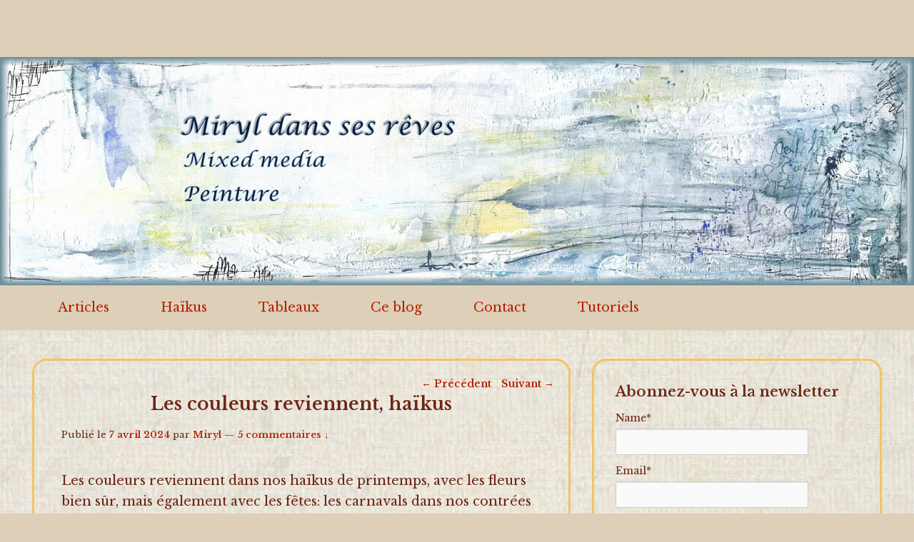

--- FILE ---
content_type: text/html; charset=UTF-8
request_url: https://blog.mirylart.ch/2024/04/07/les-couleurs-reviennent-haikus/
body_size: 21684
content:
<!DOCTYPE html>
<html lang="fr-FR">
<head>
<meta charset="UTF-8" />
<link rel="profile" href="https://gmpg.org/xfn/11" />
<link rel="pingback" href="https://blog.mirylart.ch/xmlrpc.php" />
<meta name='robots' content='index, follow, max-image-preview:large, max-snippet:-1, max-video-preview:-1' />
<meta name="viewport" content="width=device-width, initial-scale=1.0">
	<!-- This site is optimized with the Yoast SEO plugin v26.7 - https://yoast.com/wordpress/plugins/seo/ -->
	<title>Les couleurs reviennent, haïkus - Miryl dans ses rêves</title>
	<meta name="description" content="Les couleurs reviennent dans nos haïkus de printemps, avec les fleurs bien sûr, mais également avec les fêtes: mixed media, peinture, poésie" />
	<link rel="canonical" href="https://blog.mirylart.ch/2024/04/07/les-couleurs-reviennent-haikus/" />
	<meta property="og:locale" content="fr_FR" />
	<meta property="og:type" content="article" />
	<meta property="og:title" content="Les couleurs reviennent, haïkus - Miryl dans ses rêves" />
	<meta property="og:description" content="Les couleurs reviennent dans nos haïkus de printemps, avec les fleurs bien sûr, mais également avec les fêtes: mixed media, peinture, poésie" />
	<meta property="og:url" content="https://blog.mirylart.ch/2024/04/07/les-couleurs-reviennent-haikus/" />
	<meta property="og:site_name" content="Miryl dans ses rêves" />
	<meta property="article:published_time" content="2024-04-07T12:53:43+00:00" />
	<meta property="article:modified_time" content="2024-04-07T12:53:45+00:00" />
	<meta property="og:image" content="https://usercontent.one/wp/blog.mirylart.ch/wp-content/uploads/2024/04/Dans_un_ciel.jpg?media=1766323364" />
	<meta name="author" content="Miryl" />
	<meta name="twitter:card" content="summary_large_image" />
	<meta name="twitter:label1" content="Écrit par" />
	<meta name="twitter:data1" content="Miryl" />
	<meta name="twitter:label2" content="Durée de lecture estimée" />
	<meta name="twitter:data2" content="6 minutes" />
	<script type="application/ld+json" class="yoast-schema-graph">{"@context":"https://schema.org","@graph":[{"@type":"Article","@id":"https://blog.mirylart.ch/2024/04/07/les-couleurs-reviennent-haikus/#article","isPartOf":{"@id":"https://blog.mirylart.ch/2024/04/07/les-couleurs-reviennent-haikus/"},"author":{"name":"Miryl","@id":"https://blog.mirylart.ch/#/schema/person/de3ec1773be6577df116eab953df2e7d"},"headline":"Les couleurs reviennent, haïkus","datePublished":"2024-04-07T12:53:43+00:00","dateModified":"2024-04-07T12:53:45+00:00","mainEntityOfPage":{"@id":"https://blog.mirylart.ch/2024/04/07/les-couleurs-reviennent-haikus/"},"wordCount":337,"commentCount":5,"image":{"@id":"https://blog.mirylart.ch/2024/04/07/les-couleurs-reviennent-haikus/#primaryimage"},"thumbnailUrl":"https://blog.mirylart.ch/wp-content/uploads/2024/04/Dans_un_ciel.jpg","keywords":["collage","haïkus","mixed media","peinture","poésie"],"articleSection":["Haïkus","Haïkus 2024"],"inLanguage":"fr-FR","potentialAction":[{"@type":"CommentAction","name":"Comment","target":["https://blog.mirylart.ch/2024/04/07/les-couleurs-reviennent-haikus/#respond"]}]},{"@type":"WebPage","@id":"https://blog.mirylart.ch/2024/04/07/les-couleurs-reviennent-haikus/","url":"https://blog.mirylart.ch/2024/04/07/les-couleurs-reviennent-haikus/","name":"Les couleurs reviennent, haïkus - Miryl dans ses rêves","isPartOf":{"@id":"https://blog.mirylart.ch/#website"},"primaryImageOfPage":{"@id":"https://blog.mirylart.ch/2024/04/07/les-couleurs-reviennent-haikus/#primaryimage"},"image":{"@id":"https://blog.mirylart.ch/2024/04/07/les-couleurs-reviennent-haikus/#primaryimage"},"thumbnailUrl":"https://blog.mirylart.ch/wp-content/uploads/2024/04/Dans_un_ciel.jpg","datePublished":"2024-04-07T12:53:43+00:00","dateModified":"2024-04-07T12:53:45+00:00","author":{"@id":"https://blog.mirylart.ch/#/schema/person/de3ec1773be6577df116eab953df2e7d"},"description":"Les couleurs reviennent dans nos haïkus de printemps, avec les fleurs bien sûr, mais également avec les fêtes: mixed media, peinture, poésie","breadcrumb":{"@id":"https://blog.mirylart.ch/2024/04/07/les-couleurs-reviennent-haikus/#breadcrumb"},"inLanguage":"fr-FR","potentialAction":[{"@type":"ReadAction","target":["https://blog.mirylart.ch/2024/04/07/les-couleurs-reviennent-haikus/"]}]},{"@type":"ImageObject","inLanguage":"fr-FR","@id":"https://blog.mirylart.ch/2024/04/07/les-couleurs-reviennent-haikus/#primaryimage","url":"https://blog.mirylart.ch/wp-content/uploads/2024/04/Dans_un_ciel.jpg","contentUrl":"https://blog.mirylart.ch/wp-content/uploads/2024/04/Dans_un_ciel.jpg"},{"@type":"BreadcrumbList","@id":"https://blog.mirylart.ch/2024/04/07/les-couleurs-reviennent-haikus/#breadcrumb","itemListElement":[{"@type":"ListItem","position":1,"name":"Accueil","item":"https://blog.mirylart.ch/"},{"@type":"ListItem","position":2,"name":"Les couleurs reviennent, haïkus"}]},{"@type":"WebSite","@id":"https://blog.mirylart.ch/#website","url":"https://blog.mirylart.ch/","name":"Miryl dans ses rêves","description":"Mixed media","potentialAction":[{"@type":"SearchAction","target":{"@type":"EntryPoint","urlTemplate":"https://blog.mirylart.ch/?s={search_term_string}"},"query-input":{"@type":"PropertyValueSpecification","valueRequired":true,"valueName":"search_term_string"}}],"inLanguage":"fr-FR"},{"@type":"Person","@id":"https://blog.mirylart.ch/#/schema/person/de3ec1773be6577df116eab953df2e7d","name":"Miryl","image":{"@type":"ImageObject","inLanguage":"fr-FR","@id":"https://blog.mirylart.ch/#/schema/person/image/","url":"https://secure.gravatar.com/avatar/13784c1d7dd8bb48dc8b767641f1ae9234ac52a1a3c5668f118e719bea0ee85b?s=96&d=mm&r=g","contentUrl":"https://secure.gravatar.com/avatar/13784c1d7dd8bb48dc8b767641f1ae9234ac52a1a3c5668f118e719bea0ee85b?s=96&d=mm&r=g","caption":"Miryl"}}]}</script>
	<!-- / Yoast SEO plugin. -->


<link rel='dns-prefetch' href='//fonts.googleapis.com' />
<link rel="alternate" type="application/rss+xml" title="Miryl dans ses rêves &raquo; Flux" href="https://blog.mirylart.ch/feed/" />
<link rel="alternate" type="application/rss+xml" title="Miryl dans ses rêves &raquo; Flux des commentaires" href="https://blog.mirylart.ch/comments/feed/" />
<link rel="alternate" type="application/rss+xml" title="Miryl dans ses rêves &raquo; Les couleurs reviennent, haïkus Flux des commentaires" href="https://blog.mirylart.ch/2024/04/07/les-couleurs-reviennent-haikus/feed/" />
<link rel="alternate" title="oEmbed (JSON)" type="application/json+oembed" href="https://blog.mirylart.ch/wp-json/oembed/1.0/embed?url=https%3A%2F%2Fblog.mirylart.ch%2F2024%2F04%2F07%2Fles-couleurs-reviennent-haikus%2F" />
<link rel="alternate" title="oEmbed (XML)" type="text/xml+oembed" href="https://blog.mirylart.ch/wp-json/oembed/1.0/embed?url=https%3A%2F%2Fblog.mirylart.ch%2F2024%2F04%2F07%2Fles-couleurs-reviennent-haikus%2F&#038;format=xml" />
<style id='wp-img-auto-sizes-contain-inline-css' type='text/css'>
img:is([sizes=auto i],[sizes^="auto," i]){contain-intrinsic-size:3000px 1500px}
/*# sourceURL=wp-img-auto-sizes-contain-inline-css */
</style>
<style id='wp-emoji-styles-inline-css' type='text/css'>

	img.wp-smiley, img.emoji {
		display: inline !important;
		border: none !important;
		box-shadow: none !important;
		height: 1em !important;
		width: 1em !important;
		margin: 0 0.07em !important;
		vertical-align: -0.1em !important;
		background: none !important;
		padding: 0 !important;
	}
/*# sourceURL=wp-emoji-styles-inline-css */
</style>
<style id='wp-block-library-inline-css' type='text/css'>
:root{--wp-block-synced-color:#7a00df;--wp-block-synced-color--rgb:122,0,223;--wp-bound-block-color:var(--wp-block-synced-color);--wp-editor-canvas-background:#ddd;--wp-admin-theme-color:#007cba;--wp-admin-theme-color--rgb:0,124,186;--wp-admin-theme-color-darker-10:#006ba1;--wp-admin-theme-color-darker-10--rgb:0,107,160.5;--wp-admin-theme-color-darker-20:#005a87;--wp-admin-theme-color-darker-20--rgb:0,90,135;--wp-admin-border-width-focus:2px}@media (min-resolution:192dpi){:root{--wp-admin-border-width-focus:1.5px}}.wp-element-button{cursor:pointer}:root .has-very-light-gray-background-color{background-color:#eee}:root .has-very-dark-gray-background-color{background-color:#313131}:root .has-very-light-gray-color{color:#eee}:root .has-very-dark-gray-color{color:#313131}:root .has-vivid-green-cyan-to-vivid-cyan-blue-gradient-background{background:linear-gradient(135deg,#00d084,#0693e3)}:root .has-purple-crush-gradient-background{background:linear-gradient(135deg,#34e2e4,#4721fb 50%,#ab1dfe)}:root .has-hazy-dawn-gradient-background{background:linear-gradient(135deg,#faaca8,#dad0ec)}:root .has-subdued-olive-gradient-background{background:linear-gradient(135deg,#fafae1,#67a671)}:root .has-atomic-cream-gradient-background{background:linear-gradient(135deg,#fdd79a,#004a59)}:root .has-nightshade-gradient-background{background:linear-gradient(135deg,#330968,#31cdcf)}:root .has-midnight-gradient-background{background:linear-gradient(135deg,#020381,#2874fc)}:root{--wp--preset--font-size--normal:16px;--wp--preset--font-size--huge:42px}.has-regular-font-size{font-size:1em}.has-larger-font-size{font-size:2.625em}.has-normal-font-size{font-size:var(--wp--preset--font-size--normal)}.has-huge-font-size{font-size:var(--wp--preset--font-size--huge)}.has-text-align-center{text-align:center}.has-text-align-left{text-align:left}.has-text-align-right{text-align:right}.has-fit-text{white-space:nowrap!important}#end-resizable-editor-section{display:none}.aligncenter{clear:both}.items-justified-left{justify-content:flex-start}.items-justified-center{justify-content:center}.items-justified-right{justify-content:flex-end}.items-justified-space-between{justify-content:space-between}.screen-reader-text{border:0;clip-path:inset(50%);height:1px;margin:-1px;overflow:hidden;padding:0;position:absolute;width:1px;word-wrap:normal!important}.screen-reader-text:focus{background-color:#ddd;clip-path:none;color:#444;display:block;font-size:1em;height:auto;left:5px;line-height:normal;padding:15px 23px 14px;text-decoration:none;top:5px;width:auto;z-index:100000}html :where(.has-border-color){border-style:solid}html :where([style*=border-top-color]){border-top-style:solid}html :where([style*=border-right-color]){border-right-style:solid}html :where([style*=border-bottom-color]){border-bottom-style:solid}html :where([style*=border-left-color]){border-left-style:solid}html :where([style*=border-width]){border-style:solid}html :where([style*=border-top-width]){border-top-style:solid}html :where([style*=border-right-width]){border-right-style:solid}html :where([style*=border-bottom-width]){border-bottom-style:solid}html :where([style*=border-left-width]){border-left-style:solid}html :where(img[class*=wp-image-]){height:auto;max-width:100%}:where(figure){margin:0 0 1em}html :where(.is-position-sticky){--wp-admin--admin-bar--position-offset:var(--wp-admin--admin-bar--height,0px)}@media screen and (max-width:600px){html :where(.is-position-sticky){--wp-admin--admin-bar--position-offset:0px}}

/*# sourceURL=wp-block-library-inline-css */
</style><style id='wp-block-media-text-inline-css' type='text/css'>
.wp-block-media-text{box-sizing:border-box;
  /*!rtl:begin:ignore*/direction:ltr;
  /*!rtl:end:ignore*/display:grid;grid-template-columns:50% 1fr;grid-template-rows:auto}.wp-block-media-text.has-media-on-the-right{grid-template-columns:1fr 50%}.wp-block-media-text.is-vertically-aligned-top>.wp-block-media-text__content,.wp-block-media-text.is-vertically-aligned-top>.wp-block-media-text__media{align-self:start}.wp-block-media-text.is-vertically-aligned-center>.wp-block-media-text__content,.wp-block-media-text.is-vertically-aligned-center>.wp-block-media-text__media,.wp-block-media-text>.wp-block-media-text__content,.wp-block-media-text>.wp-block-media-text__media{align-self:center}.wp-block-media-text.is-vertically-aligned-bottom>.wp-block-media-text__content,.wp-block-media-text.is-vertically-aligned-bottom>.wp-block-media-text__media{align-self:end}.wp-block-media-text>.wp-block-media-text__media{
  /*!rtl:begin:ignore*/grid-column:1;grid-row:1;
  /*!rtl:end:ignore*/margin:0}.wp-block-media-text>.wp-block-media-text__content{direction:ltr;
  /*!rtl:begin:ignore*/grid-column:2;grid-row:1;
  /*!rtl:end:ignore*/padding:0 8%;word-break:break-word}.wp-block-media-text.has-media-on-the-right>.wp-block-media-text__media{
  /*!rtl:begin:ignore*/grid-column:2;grid-row:1
  /*!rtl:end:ignore*/}.wp-block-media-text.has-media-on-the-right>.wp-block-media-text__content{
  /*!rtl:begin:ignore*/grid-column:1;grid-row:1
  /*!rtl:end:ignore*/}.wp-block-media-text__media a{display:block}.wp-block-media-text__media img,.wp-block-media-text__media video{height:auto;max-width:unset;vertical-align:middle;width:100%}.wp-block-media-text.is-image-fill>.wp-block-media-text__media{background-size:cover;height:100%;min-height:250px}.wp-block-media-text.is-image-fill>.wp-block-media-text__media>a{display:block;height:100%}.wp-block-media-text.is-image-fill>.wp-block-media-text__media img{height:1px;margin:-1px;overflow:hidden;padding:0;position:absolute;width:1px;clip:rect(0,0,0,0);border:0}.wp-block-media-text.is-image-fill-element>.wp-block-media-text__media{height:100%;min-height:250px}.wp-block-media-text.is-image-fill-element>.wp-block-media-text__media>a{display:block;height:100%}.wp-block-media-text.is-image-fill-element>.wp-block-media-text__media img{height:100%;object-fit:cover;width:100%}@media (max-width:600px){.wp-block-media-text.is-stacked-on-mobile{grid-template-columns:100%!important}.wp-block-media-text.is-stacked-on-mobile>.wp-block-media-text__media{grid-column:1;grid-row:1}.wp-block-media-text.is-stacked-on-mobile>.wp-block-media-text__content{grid-column:1;grid-row:2}}
/*# sourceURL=https://blog.mirylart.ch/wp-includes/blocks/media-text/style.min.css */
</style>
<style id='wp-block-paragraph-inline-css' type='text/css'>
.is-small-text{font-size:.875em}.is-regular-text{font-size:1em}.is-large-text{font-size:2.25em}.is-larger-text{font-size:3em}.has-drop-cap:not(:focus):first-letter{float:left;font-size:8.4em;font-style:normal;font-weight:100;line-height:.68;margin:.05em .1em 0 0;text-transform:uppercase}body.rtl .has-drop-cap:not(:focus):first-letter{float:none;margin-left:.1em}p.has-drop-cap.has-background{overflow:hidden}:root :where(p.has-background){padding:1.25em 2.375em}:where(p.has-text-color:not(.has-link-color)) a{color:inherit}p.has-text-align-left[style*="writing-mode:vertical-lr"],p.has-text-align-right[style*="writing-mode:vertical-rl"]{rotate:180deg}
/*# sourceURL=https://blog.mirylart.ch/wp-includes/blocks/paragraph/style.min.css */
</style>
<style id='global-styles-inline-css' type='text/css'>
:root{--wp--preset--aspect-ratio--square: 1;--wp--preset--aspect-ratio--4-3: 4/3;--wp--preset--aspect-ratio--3-4: 3/4;--wp--preset--aspect-ratio--3-2: 3/2;--wp--preset--aspect-ratio--2-3: 2/3;--wp--preset--aspect-ratio--16-9: 16/9;--wp--preset--aspect-ratio--9-16: 9/16;--wp--preset--color--black: #000000;--wp--preset--color--cyan-bluish-gray: #abb8c3;--wp--preset--color--white: #ffffff;--wp--preset--color--pale-pink: #f78da7;--wp--preset--color--vivid-red: #cf2e2e;--wp--preset--color--luminous-vivid-orange: #ff6900;--wp--preset--color--luminous-vivid-amber: #fcb900;--wp--preset--color--light-green-cyan: #7bdcb5;--wp--preset--color--vivid-green-cyan: #00d084;--wp--preset--color--pale-cyan-blue: #8ed1fc;--wp--preset--color--vivid-cyan-blue: #0693e3;--wp--preset--color--vivid-purple: #9b51e0;--wp--preset--gradient--vivid-cyan-blue-to-vivid-purple: linear-gradient(135deg,rgb(6,147,227) 0%,rgb(155,81,224) 100%);--wp--preset--gradient--light-green-cyan-to-vivid-green-cyan: linear-gradient(135deg,rgb(122,220,180) 0%,rgb(0,208,130) 100%);--wp--preset--gradient--luminous-vivid-amber-to-luminous-vivid-orange: linear-gradient(135deg,rgb(252,185,0) 0%,rgb(255,105,0) 100%);--wp--preset--gradient--luminous-vivid-orange-to-vivid-red: linear-gradient(135deg,rgb(255,105,0) 0%,rgb(207,46,46) 100%);--wp--preset--gradient--very-light-gray-to-cyan-bluish-gray: linear-gradient(135deg,rgb(238,238,238) 0%,rgb(169,184,195) 100%);--wp--preset--gradient--cool-to-warm-spectrum: linear-gradient(135deg,rgb(74,234,220) 0%,rgb(151,120,209) 20%,rgb(207,42,186) 40%,rgb(238,44,130) 60%,rgb(251,105,98) 80%,rgb(254,248,76) 100%);--wp--preset--gradient--blush-light-purple: linear-gradient(135deg,rgb(255,206,236) 0%,rgb(152,150,240) 100%);--wp--preset--gradient--blush-bordeaux: linear-gradient(135deg,rgb(254,205,165) 0%,rgb(254,45,45) 50%,rgb(107,0,62) 100%);--wp--preset--gradient--luminous-dusk: linear-gradient(135deg,rgb(255,203,112) 0%,rgb(199,81,192) 50%,rgb(65,88,208) 100%);--wp--preset--gradient--pale-ocean: linear-gradient(135deg,rgb(255,245,203) 0%,rgb(182,227,212) 50%,rgb(51,167,181) 100%);--wp--preset--gradient--electric-grass: linear-gradient(135deg,rgb(202,248,128) 0%,rgb(113,206,126) 100%);--wp--preset--gradient--midnight: linear-gradient(135deg,rgb(2,3,129) 0%,rgb(40,116,252) 100%);--wp--preset--font-size--small: 13px;--wp--preset--font-size--medium: 20px;--wp--preset--font-size--large: 28px;--wp--preset--font-size--x-large: 42px;--wp--preset--font-size--normal: 16px;--wp--preset--font-size--huge: 36px;--wp--preset--spacing--20: 0.44rem;--wp--preset--spacing--30: 0.67rem;--wp--preset--spacing--40: 1rem;--wp--preset--spacing--50: 1.5rem;--wp--preset--spacing--60: 2.25rem;--wp--preset--spacing--70: 3.38rem;--wp--preset--spacing--80: 5.06rem;--wp--preset--shadow--natural: 6px 6px 9px rgba(0, 0, 0, 0.2);--wp--preset--shadow--deep: 12px 12px 50px rgba(0, 0, 0, 0.4);--wp--preset--shadow--sharp: 6px 6px 0px rgba(0, 0, 0, 0.2);--wp--preset--shadow--outlined: 6px 6px 0px -3px rgb(255, 255, 255), 6px 6px rgb(0, 0, 0);--wp--preset--shadow--crisp: 6px 6px 0px rgb(0, 0, 0);}:where(.is-layout-flex){gap: 0.5em;}:where(.is-layout-grid){gap: 0.5em;}body .is-layout-flex{display: flex;}.is-layout-flex{flex-wrap: wrap;align-items: center;}.is-layout-flex > :is(*, div){margin: 0;}body .is-layout-grid{display: grid;}.is-layout-grid > :is(*, div){margin: 0;}:where(.wp-block-columns.is-layout-flex){gap: 2em;}:where(.wp-block-columns.is-layout-grid){gap: 2em;}:where(.wp-block-post-template.is-layout-flex){gap: 1.25em;}:where(.wp-block-post-template.is-layout-grid){gap: 1.25em;}.has-black-color{color: var(--wp--preset--color--black) !important;}.has-cyan-bluish-gray-color{color: var(--wp--preset--color--cyan-bluish-gray) !important;}.has-white-color{color: var(--wp--preset--color--white) !important;}.has-pale-pink-color{color: var(--wp--preset--color--pale-pink) !important;}.has-vivid-red-color{color: var(--wp--preset--color--vivid-red) !important;}.has-luminous-vivid-orange-color{color: var(--wp--preset--color--luminous-vivid-orange) !important;}.has-luminous-vivid-amber-color{color: var(--wp--preset--color--luminous-vivid-amber) !important;}.has-light-green-cyan-color{color: var(--wp--preset--color--light-green-cyan) !important;}.has-vivid-green-cyan-color{color: var(--wp--preset--color--vivid-green-cyan) !important;}.has-pale-cyan-blue-color{color: var(--wp--preset--color--pale-cyan-blue) !important;}.has-vivid-cyan-blue-color{color: var(--wp--preset--color--vivid-cyan-blue) !important;}.has-vivid-purple-color{color: var(--wp--preset--color--vivid-purple) !important;}.has-black-background-color{background-color: var(--wp--preset--color--black) !important;}.has-cyan-bluish-gray-background-color{background-color: var(--wp--preset--color--cyan-bluish-gray) !important;}.has-white-background-color{background-color: var(--wp--preset--color--white) !important;}.has-pale-pink-background-color{background-color: var(--wp--preset--color--pale-pink) !important;}.has-vivid-red-background-color{background-color: var(--wp--preset--color--vivid-red) !important;}.has-luminous-vivid-orange-background-color{background-color: var(--wp--preset--color--luminous-vivid-orange) !important;}.has-luminous-vivid-amber-background-color{background-color: var(--wp--preset--color--luminous-vivid-amber) !important;}.has-light-green-cyan-background-color{background-color: var(--wp--preset--color--light-green-cyan) !important;}.has-vivid-green-cyan-background-color{background-color: var(--wp--preset--color--vivid-green-cyan) !important;}.has-pale-cyan-blue-background-color{background-color: var(--wp--preset--color--pale-cyan-blue) !important;}.has-vivid-cyan-blue-background-color{background-color: var(--wp--preset--color--vivid-cyan-blue) !important;}.has-vivid-purple-background-color{background-color: var(--wp--preset--color--vivid-purple) !important;}.has-black-border-color{border-color: var(--wp--preset--color--black) !important;}.has-cyan-bluish-gray-border-color{border-color: var(--wp--preset--color--cyan-bluish-gray) !important;}.has-white-border-color{border-color: var(--wp--preset--color--white) !important;}.has-pale-pink-border-color{border-color: var(--wp--preset--color--pale-pink) !important;}.has-vivid-red-border-color{border-color: var(--wp--preset--color--vivid-red) !important;}.has-luminous-vivid-orange-border-color{border-color: var(--wp--preset--color--luminous-vivid-orange) !important;}.has-luminous-vivid-amber-border-color{border-color: var(--wp--preset--color--luminous-vivid-amber) !important;}.has-light-green-cyan-border-color{border-color: var(--wp--preset--color--light-green-cyan) !important;}.has-vivid-green-cyan-border-color{border-color: var(--wp--preset--color--vivid-green-cyan) !important;}.has-pale-cyan-blue-border-color{border-color: var(--wp--preset--color--pale-cyan-blue) !important;}.has-vivid-cyan-blue-border-color{border-color: var(--wp--preset--color--vivid-cyan-blue) !important;}.has-vivid-purple-border-color{border-color: var(--wp--preset--color--vivid-purple) !important;}.has-vivid-cyan-blue-to-vivid-purple-gradient-background{background: var(--wp--preset--gradient--vivid-cyan-blue-to-vivid-purple) !important;}.has-light-green-cyan-to-vivid-green-cyan-gradient-background{background: var(--wp--preset--gradient--light-green-cyan-to-vivid-green-cyan) !important;}.has-luminous-vivid-amber-to-luminous-vivid-orange-gradient-background{background: var(--wp--preset--gradient--luminous-vivid-amber-to-luminous-vivid-orange) !important;}.has-luminous-vivid-orange-to-vivid-red-gradient-background{background: var(--wp--preset--gradient--luminous-vivid-orange-to-vivid-red) !important;}.has-very-light-gray-to-cyan-bluish-gray-gradient-background{background: var(--wp--preset--gradient--very-light-gray-to-cyan-bluish-gray) !important;}.has-cool-to-warm-spectrum-gradient-background{background: var(--wp--preset--gradient--cool-to-warm-spectrum) !important;}.has-blush-light-purple-gradient-background{background: var(--wp--preset--gradient--blush-light-purple) !important;}.has-blush-bordeaux-gradient-background{background: var(--wp--preset--gradient--blush-bordeaux) !important;}.has-luminous-dusk-gradient-background{background: var(--wp--preset--gradient--luminous-dusk) !important;}.has-pale-ocean-gradient-background{background: var(--wp--preset--gradient--pale-ocean) !important;}.has-electric-grass-gradient-background{background: var(--wp--preset--gradient--electric-grass) !important;}.has-midnight-gradient-background{background: var(--wp--preset--gradient--midnight) !important;}.has-small-font-size{font-size: var(--wp--preset--font-size--small) !important;}.has-medium-font-size{font-size: var(--wp--preset--font-size--medium) !important;}.has-large-font-size{font-size: var(--wp--preset--font-size--large) !important;}.has-x-large-font-size{font-size: var(--wp--preset--font-size--x-large) !important;}
/*# sourceURL=global-styles-inline-css */
</style>
<style id='core-block-supports-inline-css' type='text/css'>
.wp-elements-a3ebcc7044da2ecbbcda6c8ff3fafa6d a:where(:not(.wp-element-button)){color:var(--wp--preset--color--vivid-cyan-blue);}.wp-elements-0a56c105c600141b778077d7cddcb326 a:where(:not(.wp-element-button)){color:var(--wp--preset--color--vivid-cyan-blue);}
/*# sourceURL=core-block-supports-inline-css */
</style>

<style id='classic-theme-styles-inline-css' type='text/css'>
/*! This file is auto-generated */
.wp-block-button__link{color:#fff;background-color:#32373c;border-radius:9999px;box-shadow:none;text-decoration:none;padding:calc(.667em + 2px) calc(1.333em + 2px);font-size:1.125em}.wp-block-file__button{background:#32373c;color:#fff;text-decoration:none}
/*# sourceURL=/wp-includes/css/classic-themes.min.css */
</style>
<link rel='stylesheet' id='fontAwesome-css' href='https://usercontent.one/wp/blog.mirylart.ch/wp-content/plugins/lightbox-block/assets/css/font-awesome.min.css?ver=6.5.2&media=1766323364' type='text/css' media='all' />
<link rel='stylesheet' id='contact-form-7-css' href='https://usercontent.one/wp/blog.mirylart.ch/wp-content/plugins/contact-form-7/includes/css/styles.css?ver=6.1.4&media=1766323364' type='text/css' media='all' />
<link rel='stylesheet' id='email-subscribers-css' href='https://usercontent.one/wp/blog.mirylart.ch/wp-content/plugins/email-subscribers/lite/public/css/email-subscribers-public.css?ver=5.9.14&media=1766323364' type='text/css' media='all' />
<link rel='stylesheet' id='lbb-custom-popup-css' href='https://usercontent.one/wp/blog.mirylart.ch/wp-content/plugins/lightbox-block/build/custom-popup.css?ver=1.1.36&media=1766323364' type='text/css' media='all' />
<link rel='stylesheet' id='chld_thm_cfg_parent-css' href='https://usercontent.one/wp/blog.mirylart.ch/wp-content/themes/catch-evolution-pro/style.css?media=1766323364?ver=cb4fe5e6334cf1546d4975f9fa056dad' type='text/css' media='all' />
<link rel='stylesheet' id='catch-evolution-fonts-css' href='https://fonts.googleapis.com/css?family=Libre+Baskerville:300,300italic,regular,italic,600,600italic%7cLibre+Baskerville:300,300italic,regular,italic,600,600italic%7cLibre+Baskerville:300,300italic,regular,italic,600,600italic&#038;subset=latin' type='text/css' media='all' />
<link rel='stylesheet' id='catch-evolution-style-css' href='https://usercontent.one/wp/blog.mirylart.ch/wp-content/themes/catch-evolution-pro-child/style.css?ver=3.2.1460406870&media=1766323364' type='text/css' media='all' />
<link rel='stylesheet' id='catch-evolution-block-style-css' href='https://usercontent.one/wp/blog.mirylart.ch/wp-content/themes/catch-evolution-pro/css/blocks.css?ver=1.0&media=1766323364' type='text/css' media='all' />
<link rel='stylesheet' id='genericons-css' href='https://usercontent.one/wp/blog.mirylart.ch/wp-content/themes/catch-evolution-pro/genericons/genericons.css?ver=3.4.1&media=1766323364' type='text/css' media='all' />
<link rel='stylesheet' id='catchevolution-responsive-css' href='https://usercontent.one/wp/blog.mirylart.ch/wp-content/themes/catch-evolution-pro/css/responsive.css?media=1766323364?ver=cb4fe5e6334cf1546d4975f9fa056dad' type='text/css' media='all' />
<script type="text/javascript" src="https://blog.mirylart.ch/wp-includes/js/jquery/jquery.min.js?ver=3.7.1" id="jquery-core-js"></script>
<script type="text/javascript" src="https://blog.mirylart.ch/wp-includes/js/jquery/jquery-migrate.min.js?ver=3.4.1" id="jquery-migrate-js"></script>
<script type="text/javascript" src="https://usercontent.one/wp/blog.mirylart.ch/wp-content/plugins/lightbox-block/build/custom-popup.js?ver=1.1.36&media=1766323364" id="lbb-custom-popup-js"></script>
<script type="text/javascript" src="https://usercontent.one/wp/blog.mirylart.ch/wp-content/plugins/stop-user-enumeration/frontend/js/frontend.js?ver=1.7.7&media=1766323364" id="stop-user-enumeration-js" defer="defer" data-wp-strategy="defer"></script>
<script type="text/javascript" id="catchevolution-menu-js-extra">
/* <![CDATA[ */
var screenReaderText = {"expand":"ouvrir le sous-menu","collapse":"fermer le sous-menu"};
//# sourceURL=catchevolution-menu-js-extra
/* ]]> */
</script>
<script type="text/javascript" src="https://usercontent.one/wp/blog.mirylart.ch/wp-content/themes/catch-evolution-pro/js/catchevolution-menu.min.js?media=1766323364?ver=20171025" id="catchevolution-menu-js"></script>
<link rel="https://api.w.org/" href="https://blog.mirylart.ch/wp-json/" /><link rel="alternate" title="JSON" type="application/json" href="https://blog.mirylart.ch/wp-json/wp/v2/posts/4574" /><style>[class*=" icon-oc-"],[class^=icon-oc-]{speak:none;font-style:normal;font-weight:400;font-variant:normal;text-transform:none;line-height:1;-webkit-font-smoothing:antialiased;-moz-osx-font-smoothing:grayscale}.icon-oc-one-com-white-32px-fill:before{content:"901"}.icon-oc-one-com:before{content:"900"}#one-com-icon,.toplevel_page_onecom-wp .wp-menu-image{speak:none;display:flex;align-items:center;justify-content:center;text-transform:none;line-height:1;-webkit-font-smoothing:antialiased;-moz-osx-font-smoothing:grayscale}.onecom-wp-admin-bar-item>a,.toplevel_page_onecom-wp>.wp-menu-name{font-size:16px;font-weight:400;line-height:1}.toplevel_page_onecom-wp>.wp-menu-name img{width:69px;height:9px;}.wp-submenu-wrap.wp-submenu>.wp-submenu-head>img{width:88px;height:auto}.onecom-wp-admin-bar-item>a img{height:7px!important}.onecom-wp-admin-bar-item>a img,.toplevel_page_onecom-wp>.wp-menu-name img{opacity:.8}.onecom-wp-admin-bar-item.hover>a img,.toplevel_page_onecom-wp.wp-has-current-submenu>.wp-menu-name img,li.opensub>a.toplevel_page_onecom-wp>.wp-menu-name img{opacity:1}#one-com-icon:before,.onecom-wp-admin-bar-item>a:before,.toplevel_page_onecom-wp>.wp-menu-image:before{content:'';position:static!important;background-color:rgba(240,245,250,.4);border-radius:102px;width:18px;height:18px;padding:0!important}.onecom-wp-admin-bar-item>a:before{width:14px;height:14px}.onecom-wp-admin-bar-item.hover>a:before,.toplevel_page_onecom-wp.opensub>a>.wp-menu-image:before,.toplevel_page_onecom-wp.wp-has-current-submenu>.wp-menu-image:before{background-color:#76b82a}.onecom-wp-admin-bar-item>a{display:inline-flex!important;align-items:center;justify-content:center}#one-com-logo-wrapper{font-size:4em}#one-com-icon{vertical-align:middle}.imagify-welcome{display:none !important;}</style><!-- Miryl dans ses rêves inline CSS Styles -->
<style type="text/css" media="screen">
body, input, textarea { color: #6d2517; }
.entry-title, .entry-title a { color: #6d2517; }
.entry-title a:hover, .entry-title a:focus, .entry-title a:active { color: #182572; }
.entry-meta { color: #6d2517; }
a { color: #b72001; }
.widget-area .widget-title, .widget-area .widget-title a { color: #6d2517; }
.widget a { color: #b72001; }
#branding { background-color: #ddcfb8; }
#header-image { background-color: #ddcfb8; }
#slider-wrap .featured-text { color: ; }
#main { background-color: ; }
.hentry, .no-results, #author-info, #disqus_thread, #content .error404 { background-color: #ffffff; }
#site-generator { background-color: #ddcfb8; }
#supplementary { background-color: #ddcfb8; }
#header-menu #access, #colophon #access-footer { background: none #ddcfb8; }
#header-menu #access ul.menu li, #colophon #access-footer ul.menu li { border: none; }
#header-menu #access ul.menu a, #colophon #access-footer ul.menu a { color: #b72001; }
#header-menu #access .menu .current-menu-item > a, #header-menu #access .menu .current-menu-ancestor > a, #header-menu #access .menu .current_page_item > a, #header-menu #access .menu .current_page_ancestor > a,
			#colophon #access-footer ul.menu .current-menu-item a { background: none #e5e5e5; color: ; }
#header-menu #access ul.menu ul a { background: none #e5e5e5; color: #b72001; }
body, input, textarea { font-family: "Libre Baskerville", sans-serif; }
#site-title a, #site-description { font-family: Georgia, "Times New Roman", Times, serif; }
h1, h2, h3, h4, h5, h6 { font-family: "Libre Baskerville", sans-serif; }
.entry-content, .entry-summary { font-family: "Libre Baskerville", sans-serif; }
@media screen and (min-width: 961px) {body, input, textarea { font-size: 18.00px; line-height: 1.62em;  }
#site-title { font-size: 40.00px; line-height: 46.00px;  }
#site-description { font-size: 20.00px; line-height: 3.00em;  }
.hentry h1, .no-sidebar .entry-title, .error404 .entry-title { font-size: 25.00px; line-height: 1.62em;  }
.hentry h2 { font-size: 20.00px; line-height: 1.62em;  }
.hentry h3 { font-size: 21.00px; line-height: 1.62em;  }
.hentry h4 { font-size: 22.00px; line-height: 1.62em;  }

 } 
</style>
<!-- refreshing cache -->	<style type="text/css">
			#site-details {
			position: absolute !important;
			clip: rect(1px 1px 1px 1px); /* IE6, IE7 */
			clip: rect(1px, 1px, 1px, 1px);
		}
		#site-description { color: #9e3024; }
	</style>
	<style type="text/css" id="custom-background-css">
body.custom-background { background-color: #ddcfb8; background-image: url("https://usercontent.one/wp/blog.mirylart.ch/wp-content/uploads/2016/04/fond2-1600.jpg?media=1766323364"); background-position: center top; background-size: auto; background-repeat: repeat-y; background-attachment: scroll; }
</style>
	<link rel="icon" href="https://usercontent.one/wp/blog.mirylart.ch/wp-content/uploads/2016/04/cropped-Fav1-512-32x32.jpg?media=1766323364" sizes="32x32" />
<link rel="icon" href="https://usercontent.one/wp/blog.mirylart.ch/wp-content/uploads/2016/04/cropped-Fav1-512-192x192.jpg?media=1766323364" sizes="192x192" />
<link rel="apple-touch-icon" href="https://usercontent.one/wp/blog.mirylart.ch/wp-content/uploads/2016/04/cropped-Fav1-512-180x180.jpg?media=1766323364" />
<meta name="msapplication-TileImage" content="https://usercontent.one/wp/blog.mirylart.ch/wp-content/uploads/2016/04/cropped-Fav1-512-270x270.jpg?media=1766323364" />
		<style type="text/css" id="wp-custom-css">
			.hentry, .widget, .no-results, #author-info, #disqus_thread, #content .error404 {
    background-color: transparent;
    border: 3px solid#F3C366;
 -moz-border-radius: 20px 20px 20px 20px;
    -webkit-border-radius: 20px 20px 20px 20px;
    border-radius: 20px 20px 20px 20px;
}
.page .entry-header {
    background-color:#DDCFB8;
    border: 3px solid#F3C366;
 -moz-border-radius: 20px 20px 20px 20px;
    -webkit-border-radius: 20px 20px 20px 20px;
    border-radius: 20px 20px 20px 20px;
}

#secondary .widget,
#third .widget {
    -moz-border-radius: 20px 20px 20px 20px;
    -webkit-border-radius: 20px 20px 20px 20px;
    border-radius: 20px 20px 20px 20px;
}

.entry-title { text-align: center; }
.widget-title { font-size: 20px; }
 .widget_text { font-size: 18px; }

#header-menu ul.menu a {
    font-size: 18px;
}

.widget-area .widget a {
    color: #B72001;
    font-size: 18px;
}

.entry-content .slideshow-window {
    border: 0 none;
    background: #fff;
}

.wp-block-image figcaption {
    font-size: 12px;
	  text-align:center;
}

		</style>
		</head>

<body data-rsssl=1 class="wp-singular post-template-default single single-post postid-4574 single-format-standard custom-background wp-embed-responsive wp-theme-catch-evolution-pro wp-child-theme-catch-evolution-pro-child right-sidebar">



<div id="page" class="hfeed site">

	
    
	<header id="branding" role="banner">
    	

    	<div id="header-content" class="clearfix">

        	<div class="wrapper">
				<div id="logo-wrap" class="clearfix">			<div id="site-details" class="normal">
												<p id="site-title"><a href="https://blog.mirylart.ch/" title="Miryl dans ses rêves" rel="home">Miryl dans ses rêves</a></p>
														<p id="site-description">Mixed media</p>
					</div>
		<!-- refreshing transient cache --></div><!-- #logo-wrap -->
            </div><!-- .wrapper -->

      	</div><!-- #header-content -->

    	
	</header><!-- #branding -->

        <div id="header-image"><a title="Miryl dans ses rêves" href="https://blog.mirylart.ch/" target="_self"><img id="main-feat-img" alt="Miryl dans ses rêves" src="https://usercontent.one/wp/blog.mirylart.ch/wp-content/uploads/2021/01/Banniere21-bis-redim-1.jpg?media=1766323364" /></a></div><!-- #header-image -->
        <div id="header-menu">
            
                            <div id="access" class="menu-access-wrap clearfix">
                                            <div id="mobile-primary-menu" class="mobile-menu-anchor primary-menu">
                                                        <button id="menu-toggle-primary" class="genericon genericon-menu">
                                <span class="mobile-menu-text">Menu</span>
                            </button>
                        </div><!-- #mobile-primary-menu -->
                    
                    <div id="site-header-menu-primary" class="site-menu">
                        <nav id="access-primary-menu" class="main-navigation" role="navigation" aria-label="Menu principal">
                            <h3 class="screen-reader-text">Menu principal</h3>
                            <div class="menu-header-container wrapper"><ul class="menu"><li id="menu-item-842" class="menu-item menu-item-type-custom menu-item-object-custom menu-item-home menu-item-842"><a href="https://blog.mirylart.ch/">Articles</a></li>
<li id="menu-item-1627" class="menu-item menu-item-type-post_type menu-item-object-page menu-item-has-children menu-item-1627"><a href="https://blog.mirylart.ch/haikus-2/">Haïkus</a>
<ul class="sub-menu">
	<li id="menu-item-3932" class="menu-item menu-item-type-post_type menu-item-object-page menu-item-3932"><a href="https://blog.mirylart.ch/haikus-2/les-haikus-le-mixed-media-et-moi/">Les haïkus, le mixed media et moi</a></li>
	<li id="menu-item-3778" class="menu-item menu-item-type-post_type menu-item-object-page menu-item-3778"><a href="https://blog.mirylart.ch/haikus-2/breve-documentation-sur-lart-et-lhistoire-du-haiku/">Brève documentation sur l’art et l’histoire du haïku</a></li>
	<li id="menu-item-3933" class="menu-item menu-item-type-post_type menu-item-object-page menu-item-3933"><a href="https://blog.mirylart.ch/haikus-2/haikus/haikus-de-printemps-mes-textes/">Haïkus de printemps, mes textes</a></li>
	<li id="menu-item-3935" class="menu-item menu-item-type-post_type menu-item-object-page menu-item-3935"><a href="https://blog.mirylart.ch/haikus-2/haikus/haikus-dete-mes-textes/">Haïkus d’été, mes textes</a></li>
	<li id="menu-item-3936" class="menu-item menu-item-type-post_type menu-item-object-page menu-item-3936"><a href="https://blog.mirylart.ch/haikus-2/haikus/haikus-dautomne-mes-textes/">Haïkus d’automne, mes textes</a></li>
	<li id="menu-item-3937" class="menu-item menu-item-type-post_type menu-item-object-page menu-item-3937"><a href="https://blog.mirylart.ch/haikus-2/haikus/haikus-dhiver-mes-textes/">Haïkus d’hiver, mes textes</a></li>
	<li id="menu-item-1635" class="menu-item menu-item-type-taxonomy menu-item-object-category current-post-ancestor current-menu-parent current-post-parent menu-item-1635"><a href="https://blog.mirylart.ch/category/haikus/">Mes illustrations de haïkus</a></li>
</ul>
</li>
<li id="menu-item-2443" class="menu-item menu-item-type-custom menu-item-object-custom menu-item-2443"><a href="https://blog.mirylart.ch/category/tableaux/">Tableaux</a></li>
<li id="menu-item-841" class="menu-item menu-item-type-post_type menu-item-object-page menu-item-841"><a href="https://blog.mirylart.ch/ce-blog/">Ce blog</a></li>
<li id="menu-item-84" class="menu-item menu-item-type-post_type menu-item-object-page menu-item-84"><a href="https://blog.mirylart.ch/contact/">Contact</a></li>
<li id="menu-item-4286" class="menu-item menu-item-type-post_type menu-item-object-page menu-item-has-children menu-item-4286"><a href="https://blog.mirylart.ch/tutoriels/">Tutoriels</a>
<ul class="sub-menu">
	<li id="menu-item-4301" class="menu-item menu-item-type-post_type menu-item-object-page menu-item-4301"><a href="https://blog.mirylart.ch/tutoriels/comment-faire-ses-papiers-de-collage-avec-ce-quon-a-sous-la-main/">Comment faire ses papiers de collage avec ce qu’on a sous la main</a></li>
</ul>
</li>
</ul></div>                        </nav><!-- #access-primary-menu -->
                    </div><!-- #site-header-menu-primary -->
                </div><!-- #access -->
            
            
        </div><!-- #header-menu -->
    
	
	<div id="main">
    	<div class="wrapper">

			
            <div class="content-sidebar-wrap">

			
            <div id="primary">

                
                <div id="content" role="main">
                    
				
					<nav id="nav-single">
						<h3 class="assistive-text">Parcourir les articles</h3>
						<span class="nav-previous"><a href="https://blog.mirylart.ch/2024/03/20/surprenant-eclat/" rel="prev"><span class="meta-nav">&larr;</span> Précédent</a></span>
						<span class="nav-next"><a href="https://blog.mirylart.ch/2024/05/05/des-bleus-et-des-bruns/" rel="next">Suivant <span class="meta-nav">&rarr;</span></a></span>
					</nav><!-- #nav-single -->

					
<article id="post-4574" class="post-4574 post type-post status-publish format-standard hentry category-haikus category-haikus-2024 tag-collage tag-haikus tag-mixed-media tag-peinture tag-poesie">
	<header class="entry-header">
		<h1 class="entry-title">Les couleurs reviennent, haïkus</h1>

		            <div class="entry-meta">
                <span class="sep">Publié le </span><a href="https://blog.mirylart.ch/2024/04/07/les-couleurs-reviennent-haikus/" title="13:53" rel="bookmark"><time class="entry-date updated" datetime="2024-04-07T13:53:43+01:00" pubdate>7 avril 2024</time></a><span class="by-author"> <span class="sep"> par </span> <span class="author vcard"><a class="url fn n" href="https://blog.mirylart.ch/author/canardrebelle/" title="Voir tous les articles par Miryl" rel="author">Miryl</a></span></span>                                    <span class="sep"> &mdash; </span>
                    <span class="comments-link">
                        <a href="https://blog.mirylart.ch/2024/04/07/les-couleurs-reviennent-haikus/#comments">5 commentaires &darr;</a>                    </span>
                            </div><!-- .entry-meta -->
			</header><!-- .entry-header -->

	<div class="entry-content">
		
<p>Les couleurs reviennent dans nos haïkus de printemps, avec les fleurs bien sûr, mais également avec les fêtes: les carnavals dans nos contrées et la fête des poupées au Japon. S&#8217;il peut encore y avoir des giboulées, les oiseaux migrateurs reviennent eux aussi&#8230;<br>Et bien entendu, on n&#8217;oublie pas de s&#8217;évader dans les ciels étoilés.<br>Comme chaque mois, nous nous sommes retrouvées dans le cadre de mon atelier illustration de haïkus sur le Forum <a href="https://mixedmediafrance.superforum.fr">Mixed Media France</a></p>





<p class="has-text-align-center has-vivid-cyan-blue-color has-text-color has-link-color wp-elements-a3ebcc7044da2ecbbcda6c8ff3fafa6d"><em>Note: si vous cliquez sur les images, elles apparaîtront sur fond noir. Le fond noir annule l’influence exercée par la teinte du fond du blog, et permet donc de mieux profiter des rapports de couleurs des tableaux.</em></p>



<p></p>



<div class="wp-block-media-text is-stacked-on-mobile"><figure class="wp-block-media-text__media"><a href="https://usercontent.one/wp/blog.mirylart.ch/wp-content/uploads/2024/04/Dans_un_ciel.jpg?media=1766323364"><img fetchpriority="high" decoding="async" width="367" height="550" src="https://usercontent.one/wp/blog.mirylart.ch/wp-content/uploads/2024/04/Dans_un_ciel.jpg?media=1766323364" alt="Les couleurs reviennent, illustration de haïkus, mixed media" class="wp-image-4586 size-full" srcset="https://usercontent.one/wp/blog.mirylart.ch/wp-content/uploads/2024/04/Dans_un_ciel.jpg?media=1766323364 367w, https://usercontent.one/wp/blog.mirylart.ch/wp-content/uploads/2024/04/Dans_un_ciel-200x300.jpg?media=1766323364 200w" sizes="(max-width: 367px) 100vw, 367px" /></a></figure><div class="wp-block-media-text__content">
<p><strong><em>Dans un ciel rempli d&#8217;étoiles<br>un mât<br>part en voyage<br><br>Shinohara Hôsaku</em></strong> <sup>1</sup></p>



<p></p>



<p style="font-size:11px">Peinture sur papier<br>env. 12 x 20 cm</p>
</div></div>



<p></p>



<p class="has-small-font-size"><sup>1</sup> Ref: &#8220;Haïku du XXe siècle&#8221;, Le poème court japonais d&#8217;aujourd&#8217;hui.<br>Corinne Atlan et Zéno Bianu<br>Edition Gallimard, 2007</p>



<p class="has-text-align-center" style="font-size:20px">******************************</p>



<div class="wp-block-media-text is-stacked-on-mobile" style="grid-template-columns:67% auto"><figure class="wp-block-media-text__media"><a href="https://usercontent.one/wp/blog.mirylart.ch/wp-content/uploads/2024/04/Nuages_du_soir.jpg?media=1766323364"><img decoding="async" width="550" height="550" src="https://usercontent.one/wp/blog.mirylart.ch/wp-content/uploads/2024/04/Nuages_du_soir.jpg?media=1766323364" alt="" class="wp-image-4587 size-full" srcset="https://usercontent.one/wp/blog.mirylart.ch/wp-content/uploads/2024/04/Nuages_du_soir.jpg?media=1766323364 550w, https://usercontent.one/wp/blog.mirylart.ch/wp-content/uploads/2024/04/Nuages_du_soir-300x300.jpg?media=1766323364 300w, https://usercontent.one/wp/blog.mirylart.ch/wp-content/uploads/2024/04/Nuages_du_soir-150x150.jpg?media=1766323364 150w" sizes="(max-width: 550px) 100vw, 550px" /></a></figure><div class="wp-block-media-text__content">
<p style="font-size:13px"><strong><em>Nuages du soir liserés d&#8217;or-<br>on range les poupées<br>de la fête des Petites Filles<br><br>Kagiwada Yûko</em></strong> <sup>2</sup></p>



<p style="font-size:11px">Collage et peinture<br>sur papier, 19 x 19 cm</p>
</div></div>



<p></p>



<p class="has-small-font-size"><sup>2</sup> Le 3 mars on dresse des autels décorés de poupées en kimonos rouges dans les maisons où sont nées des petites filles. Ces festivités marquent l&#8217;approche de la fin de l&#8217;hiver. Un jour de fête est également consacré aux petits garçons, le 5 mai.<br>Ref: &#8220;Haïku du XXe siècle&#8221;, Le poème court japonais d&#8217;aujourd&#8217;hui.<br>Corinne Atlan et Zéno Bianu<br>Edition Gallimard, 2007</p>



<p class="has-text-align-center" style="font-size:20px">******************************</p>



<p>Tout l&#8217;été j&#8217;entends leur cri strident et j&#8217;admire leur vol souverain et comment ils jouent avec les courants. Comme notre habitation se trouve sur une pente, ils passent parfois presque à notre hauteur. En automne ils migrent…et depuis peu ils sont de nouveau là.</p>



<div class="wp-block-media-text is-stacked-on-mobile" style="grid-template-columns:67% auto"><figure class="wp-block-media-text__media"><a href="https://usercontent.one/wp/blog.mirylart.ch/wp-content/uploads/2024/04/Ils-mavaient_-manque.jpg?media=1766323364"><img decoding="async" width="550" height="550" src="https://usercontent.one/wp/blog.mirylart.ch/wp-content/uploads/2024/04/Ils-mavaient_-manque.jpg?media=1766323364" alt="Les couleurs reviennent, illustration de haïkus, mixed media" class="wp-image-4588 size-full" srcset="https://usercontent.one/wp/blog.mirylart.ch/wp-content/uploads/2024/04/Ils-mavaient_-manque.jpg?media=1766323364 550w, https://usercontent.one/wp/blog.mirylart.ch/wp-content/uploads/2024/04/Ils-mavaient_-manque-300x300.jpg?media=1766323364 300w, https://usercontent.one/wp/blog.mirylart.ch/wp-content/uploads/2024/04/Ils-mavaient_-manque-150x150.jpg?media=1766323364 150w" sizes="(max-width: 550px) 100vw, 550px" /></a></figure><div class="wp-block-media-text__content">
<p style="font-size:13px"><strong><em>Ils m&#8217;avaient manqué-<br>le vol des milans, leurs cris<br>cisaillant le ciel<br></em></strong><br><strong><em>Miryl</em></strong></p>



<p style="font-size:11px">Mixed media sur papier<br>19  x 19 cm</p>
</div></div>



<p></p>



<p class="has-text-align-center" style="font-size:20px"><strong>******************************</strong></p>



<div class="wp-block-media-text is-stacked-on-mobile" style="grid-template-columns:67% auto"><figure class="wp-block-media-text__media"><a href="https://usercontent.one/wp/blog.mirylart.ch/wp-content/uploads/2024/04/Giboulees.jpg?media=1766323364"><img loading="lazy" decoding="async" width="550" height="550" src="https://usercontent.one/wp/blog.mirylart.ch/wp-content/uploads/2024/04/Giboulees.jpg?media=1766323364" alt="" class="wp-image-4591 size-full" srcset="https://usercontent.one/wp/blog.mirylart.ch/wp-content/uploads/2024/04/Giboulees.jpg?media=1766323364 550w, https://usercontent.one/wp/blog.mirylart.ch/wp-content/uploads/2024/04/Giboulees-300x300.jpg?media=1766323364 300w, https://usercontent.one/wp/blog.mirylart.ch/wp-content/uploads/2024/04/Giboulees-150x150.jpg?media=1766323364 150w" sizes="auto, (max-width: 550px) 100vw, 550px" /></a></figure><div class="wp-block-media-text__content">
<p style="font-size:13px"><strong><em>Giboulées<br>sous le verger<br>c&#8217;est le carnaval<br></em></strong><br><strong><em>Gérard Dumon</em></strong> <sup>3</sup></p>



<p style="font-size:11px">Mixed media sur papier<br>19  x  19  cm</p>
</div></div>



<p></p>



<p>Pour cette illustration mes dessins sont inspirés de masques du carnaval de Bâle.</p>



<p style="font-size:13px"><sup>3</sup>  <a href="https://www.babelio.com/auteur/Gerard-Dumon/470490">https://www.babelio.com/auteur/Gerard-Dumon/470490</a></p>



<p class="has-text-align-center has-vivid-cyan-blue-color has-text-color has-link-color wp-elements-0a56c105c600141b778077d7cddcb326">J<strong><em>e vous remercie chaleureusement de votre visite! </em></strong><br><strong><em>N&#8217;hésitez pas à me laisser vos impressions en commentaire, je vous lirai avec plaisir!</em></strong></p>
			</div><!-- .entry-content -->

	<footer class="entry-meta">
		Cette entrée a été publiée dans <a href="https://blog.mirylart.ch/category/haikus/" rel="category tag">Haïkus</a>,<a href="https://blog.mirylart.ch/category/haikus/haikus-2024/" rel="category tag">Haïkus 2024</a> et taggée <a href="https://blog.mirylart.ch/tag/collage/" rel="tag">collage</a>,<a href="https://blog.mirylart.ch/tag/haikus/" rel="tag">haïkus</a>,<a href="https://blog.mirylart.ch/tag/mixed-media/" rel="tag">mixed media</a>,<a href="https://blog.mirylart.ch/tag/peinture/" rel="tag">peinture</a>,<a href="https://blog.mirylart.ch/tag/poesie/" rel="tag">poésie</a> par <a href="https://blog.mirylart.ch/author/canardrebelle/">Miryl</ a>. Marquer le <a href="https://blog.mirylart.ch/2024/04/07/les-couleurs-reviennent-haikus/"title="Permalink to Les couleurs reviennent, haïkus" rel="bookmark">permalink</a>.		

	</footer><!-- .entry-meta -->
</article><!-- #post-4574 -->


						<div id="comments">
	
	
			<h2 id="comments-title">
			5 réflexions sur &ldquo;Les couleurs reviennent, haïkus&rdquo;		</h2>

		
		<ol class="commentlist">
				<li class="comment even thread-even depth-1" id="li-comment-3055">
		<article id="comment-3055" class="comment">
			<footer class="comment-meta">
				<div class="comment-author vcard">
					<img alt='' src='https://secure.gravatar.com/avatar/5ab5a788a948bad5051d35b5e1bcf2d18b57de045d90a58366ac8314e4702343?s=68&#038;d=mm&#038;r=g' srcset='https://secure.gravatar.com/avatar/5ab5a788a948bad5051d35b5e1bcf2d18b57de045d90a58366ac8314e4702343?s=136&#038;d=mm&#038;r=g 2x' class='avatar avatar-68 photo' height='68' width='68' loading='lazy' decoding='async'/><span class="fn">Marydom</span> sur <a href="https://blog.mirylart.ch/2024/04/07/les-couleurs-reviennent-haikus/#comment-3055"><time datetime="2024-04-07T14:13:53+01:00">7 avril 2024 à 14:13</time></a> <span class="says">dit:</span>
									</div><!-- .comment-author .vcard -->

				
			</footer>

			<div class="comment-content"><p>Bonjour, halàlàlà quel magnifique productions de haïkus, pour le 1er je trouve les verts et bleus profonds absolument superbes, superbes également les couleurs du 3ème et 4ème haïkus ainsi que les arbres qui sont si bien intégrés dans les tableaux, tu as vraiment un sens artistique incroyable, bisess de Marydom</p>
</div>

			<div class="reply">
				<a rel="nofollow" class="comment-reply-link" href="#comment-3055" data-commentid="3055" data-postid="4574" data-belowelement="comment-3055" data-respondelement="respond" data-replyto="Répondre à Marydom" aria-label="Répondre à Marydom">Répondre <span>&darr;</span></a>			</div><!-- .reply -->
		</article><!-- #comment-## -->

	</li><!-- #comment-## -->
	<li class="comment odd alt thread-odd thread-alt depth-1" id="li-comment-3056">
		<article id="comment-3056" class="comment">
			<footer class="comment-meta">
				<div class="comment-author vcard">
					<img alt='' src='https://secure.gravatar.com/avatar/db9b8fd9a8430eb86d70ae0d1861c6687955feff749aab649c4594d83a48679c?s=68&#038;d=mm&#038;r=g' srcset='https://secure.gravatar.com/avatar/db9b8fd9a8430eb86d70ae0d1861c6687955feff749aab649c4594d83a48679c?s=136&#038;d=mm&#038;r=g 2x' class='avatar avatar-68 photo' height='68' width='68' loading='lazy' decoding='async'/><span class="fn">Andrée</span> sur <a href="https://blog.mirylart.ch/2024/04/07/les-couleurs-reviennent-haikus/#comment-3056"><time datetime="2024-04-07T14:19:39+01:00">7 avril 2024 à 14:19</time></a> <span class="says">dit:</span>
									</div><!-- .comment-author .vcard -->

				
			</footer>

			<div class="comment-content"><p>Bonjour,Miryl , vraiment le plaisir des yeux à chaque visite, bravooo pour ces magnifiques haïkus, bisesssss Andrée</p>
</div>

			<div class="reply">
				<a rel="nofollow" class="comment-reply-link" href="#comment-3056" data-commentid="3056" data-postid="4574" data-belowelement="comment-3056" data-respondelement="respond" data-replyto="Répondre à Andrée" aria-label="Répondre à Andrée">Répondre <span>&darr;</span></a>			</div><!-- .reply -->
		</article><!-- #comment-## -->

	</li><!-- #comment-## -->
	<li class="comment even thread-even depth-1" id="li-comment-3058">
		<article id="comment-3058" class="comment">
			<footer class="comment-meta">
				<div class="comment-author vcard">
					<img alt='' src='https://secure.gravatar.com/avatar/f13f5e9ad2c65fbf0cced094acd739405d4aa9c9bd653ad48625c6a392388e70?s=68&#038;d=mm&#038;r=g' srcset='https://secure.gravatar.com/avatar/f13f5e9ad2c65fbf0cced094acd739405d4aa9c9bd653ad48625c6a392388e70?s=136&#038;d=mm&#038;r=g 2x' class='avatar avatar-68 photo' height='68' width='68' loading='lazy' decoding='async'/><span class="fn">Line</span> sur <a href="https://blog.mirylart.ch/2024/04/07/les-couleurs-reviennent-haikus/#comment-3058"><time datetime="2024-04-07T20:47:44+01:00">7 avril 2024 à 20:47</time></a> <span class="says">dit:</span>
									</div><!-- .comment-author .vcard -->

				
			</footer>

			<div class="comment-content"><p>Une très belle production, toujours inspirée et inspirante!</p>
</div>

			<div class="reply">
				<a rel="nofollow" class="comment-reply-link" href="#comment-3058" data-commentid="3058" data-postid="4574" data-belowelement="comment-3058" data-respondelement="respond" data-replyto="Répondre à Line" aria-label="Répondre à Line">Répondre <span>&darr;</span></a>			</div><!-- .reply -->
		</article><!-- #comment-## -->

	</li><!-- #comment-## -->
	<li class="comment odd alt thread-odd thread-alt depth-1" id="li-comment-3072">
		<article id="comment-3072" class="comment">
			<footer class="comment-meta">
				<div class="comment-author vcard">
					<img alt='' src='https://secure.gravatar.com/avatar/56fd297c181037d946b6acefd7cd52a0721a2f437e61e6b2122024ef8d4bd990?s=68&#038;d=mm&#038;r=g' srcset='https://secure.gravatar.com/avatar/56fd297c181037d946b6acefd7cd52a0721a2f437e61e6b2122024ef8d4bd990?s=136&#038;d=mm&#038;r=g 2x' class='avatar avatar-68 photo' height='68' width='68' loading='lazy' decoding='async'/><span class="fn">Solange DESMAZIERES</span> sur <a href="https://blog.mirylart.ch/2024/04/07/les-couleurs-reviennent-haikus/#comment-3072"><time datetime="2024-04-16T17:12:39+01:00">16 avril 2024 à 17:12</time></a> <span class="says">dit:</span>
									</div><!-- .comment-author .vcard -->

				
			</footer>

			<div class="comment-content"><p>Quel plaisir de revoir assemblés ces quatre magnifiques tableaux,<br />
Je te renouvelle tous mes compliments MIRYL et pour leur originalité, leur composition,  pour leur riches couleurs sans oublier ce joli texte perso<br />
C&#8217;est superbe<br />
BRAVO</p>
</div>

			<div class="reply">
				<a rel="nofollow" class="comment-reply-link" href="#comment-3072" data-commentid="3072" data-postid="4574" data-belowelement="comment-3072" data-respondelement="respond" data-replyto="Répondre à Solange DESMAZIERES" aria-label="Répondre à Solange DESMAZIERES">Répondre <span>&darr;</span></a>			</div><!-- .reply -->
		</article><!-- #comment-## -->

	</li><!-- #comment-## -->
	<li class="comment even thread-even depth-1" id="li-comment-3083">
		<article id="comment-3083" class="comment">
			<footer class="comment-meta">
				<div class="comment-author vcard">
					<img alt='' src='https://secure.gravatar.com/avatar/281097ae6371b836d3e72987da7c4a0bb2fc574fe3120b6fa59fe2f3de3927b8?s=68&#038;d=mm&#038;r=g' srcset='https://secure.gravatar.com/avatar/281097ae6371b836d3e72987da7c4a0bb2fc574fe3120b6fa59fe2f3de3927b8?s=136&#038;d=mm&#038;r=g 2x' class='avatar avatar-68 photo' height='68' width='68' loading='lazy' decoding='async'/><span class="fn">Bine</span> sur <a href="https://blog.mirylart.ch/2024/04/07/les-couleurs-reviennent-haikus/#comment-3083"><time datetime="2024-04-23T17:34:22+01:00">23 avril 2024 à 17:34</time></a> <span class="says">dit:</span>
									</div><!-- .comment-author .vcard -->

				
			</footer>

			<div class="comment-content"><p>Encore une bien jolie série, je renouvelle mes compliments!</p>
</div>

			<div class="reply">
				<a rel="nofollow" class="comment-reply-link" href="#comment-3083" data-commentid="3083" data-postid="4574" data-belowelement="comment-3083" data-respondelement="respond" data-replyto="Répondre à Bine" aria-label="Répondre à Bine">Répondre <span>&darr;</span></a>			</div><!-- .reply -->
		</article><!-- #comment-## -->

	</li><!-- #comment-## -->
		</ol>

		
	
		<div id="respond" class="comment-respond">
		<h3 id="reply-title" class="comment-reply-title">Laisser un commentaire <small><a rel="nofollow" id="cancel-comment-reply-link" href="/2024/04/07/les-couleurs-reviennent-haikus/#respond" style="display:none;">Annuler la réponse</a></small></h3><form action="https://blog.mirylart.ch/wp-comments-post.php" method="post" id="commentform" class="comment-form"><p class="comment-notes"><span id="email-notes">Votre adresse e-mail ne sera pas publiée.</span> <span class="required-field-message">Les champs obligatoires sont indiqués avec <span class="required">*</span></span></p><p class="comment-form-comment"><label for="comment">Commentaire <span class="required">*</span></label> <textarea id="comment" name="comment" cols="45" rows="8" maxlength="65525" required="required"></textarea></p><p class="comment-form-author"><label for="author">Nom</label> <span class="required">*</span><input id="author" name="author" type="text" value="" size="30" aria-required='true' /></p>
<p class="comment-form-email"><label for="email">Email</label> <span class="required">*</span><input id="email" name="email" type="text" value="" size="30" aria-required='true' /></p>
<p class="comment-form-url"><label for="url">Site web</label> <input id="url" name="url" type="text" value="" size="30" maxlength="200" autocomplete="url" /></p>
<p class="form-submit"><input name="submit" type="submit" id="submit" class="submit" value="Laisser un commentaire" /> <input type='hidden' name='comment_post_ID' value='4574' id='comment_post_ID' />
<input type='hidden' name='comment_parent' id='comment_parent' value='0' />
</p><p style="display: none;"><input type="hidden" id="akismet_comment_nonce" name="akismet_comment_nonce" value="d0a5f8784f" /></p><p style="display: none !important;" class="akismet-fields-container" data-prefix="ak_"><label>&#916;<textarea name="ak_hp_textarea" cols="45" rows="8" maxlength="100"></textarea></label><input type="hidden" id="ak_js_1" name="ak_js" value="130"/><script>document.getElementById( "ak_js_1" ).setAttribute( "value", ( new Date() ).getTime() );</script></p></form>	</div><!-- #respond -->
	<p class="akismet_comment_form_privacy_notice">Ce site utilise Akismet pour réduire les indésirables. <a href="https://akismet.com/privacy/" target="_blank" rel="nofollow noopener">En savoir plus sur la façon dont les données de vos commentaires sont traitées</a>.</p>
</div><!-- #comments -->
				
			</div><!-- #content -->
		</div><!-- #primary -->

    <div id="secondary" class="widget-area" role="complementary">
		<aside id="email-subscribers-form-2" class="widget widget_email-subscribers-form"><h3 class="widget-title"> Abonnez-vous à la newsletter </h3><div class="emaillist" id="es_form_f3-n1"><form action="/2024/04/07/les-couleurs-reviennent-haikus/#es_form_f3-n1" method="post" class="es_subscription_form es_shortcode_form  es_ajax_subscription_form" id="es_subscription_form_696e0d9653c08" data-source="ig-es" data-form-id="3"><div class="es-field-wrap"><label>Name*<br /><input type="text" name="esfpx_name" class="ig_es_form_field_name" placeholder="" value="" required="required" /></label></div><div class="es-field-wrap ig-es-form-field"><label class="es-field-label">Email*<br /><input class="es_required_field es_txt_email ig_es_form_field_email ig-es-form-input" type="email" name="esfpx_email" value="" placeholder="" required="required" /></label></div><input type="hidden" name="esfpx_lists[]" value="6231e4d4fa31" /><input type="hidden" name="esfpx_form_id" value="3" /><input type="hidden" name="es" value="subscribe" />
			<input type="hidden" name="esfpx_es_form_identifier" value="f3-n1" />
			<input type="hidden" name="esfpx_es_email_page" value="4574" />
			<input type="hidden" name="esfpx_es_email_page_url" value="https://blog.mirylart.ch/2024/04/07/les-couleurs-reviennent-haikus/" />
			<input type="hidden" name="esfpx_status" value="Unconfirmed" />
			<input type="hidden" name="esfpx_es-subscribe" id="es-subscribe-696e0d9653c08" value="6a4201ae57" />
			<label style="position:absolute;top:-99999px;left:-99999px;z-index:-99;" aria-hidden="true"><span hidden>Please leave this field empty.</span><input type="email" name="esfpx_es_hp_email" class="es_required_field" tabindex="-1" autocomplete="-1" value="" /></label><input type="submit" name="submit" class="es_subscription_form_submit es_submit_button es_textbox_button" id="es_subscription_form_submit_696e0d9653c08" value="Submit" /><span class="es_spinner_image" id="spinner-image"><img src="https://usercontent.one/wp/blog.mirylart.ch/wp-content/plugins/email-subscribers/lite/public/images/spinner.gif?media=1766323364" alt="Loading" /></span></form><span class="es_subscription_message " id="es_subscription_message_696e0d9653c08" role="alert" aria-live="assertive"></span></div></aside><aside id="text-8" class="widget widget_text"><h3 class="widget-title">Vision du blog sur smartphone.</h3>			<div class="textwidget"><p><strong><em>Certaines mises en page de ce blog, en particulier les galeries d&#8217;images, ne sont pas restituées correctement sur les téléphones. Ce problème est difficile voire impossible à résoudre. Je ne peux que vous recommander de consulter mes publications sur un PC afin d&#8217;en profiter pleinement. </em></strong></p>
</div>
		</aside><aside id="search-2" class="widget widget_search">	<form method="get" id="searchform" action="https://blog.mirylart.ch/">
		<label for="s" class="assistive-text">Recherche</label>
		<input type="text" class="field" name="s" id="s" placeholder="Recherche" />
		<input type="submit" class="submit" name="submit" id="searchsubmit" value="Recherche" />
	</form>
</aside><aside id="archives-2" class="widget widget_archive"><h3 class="widget-title">Archives</h3>		<label class="screen-reader-text" for="archives-dropdown-2">Archives</label>
		<select id="archives-dropdown-2" name="archive-dropdown">
			
			<option value="">Sélectionner un mois</option>
				<option value='https://blog.mirylart.ch/2025/12/'> décembre 2025 </option>
	<option value='https://blog.mirylart.ch/2025/09/'> septembre 2025 </option>
	<option value='https://blog.mirylart.ch/2025/07/'> juillet 2025 </option>
	<option value='https://blog.mirylart.ch/2025/06/'> juin 2025 </option>
	<option value='https://blog.mirylart.ch/2025/04/'> avril 2025 </option>
	<option value='https://blog.mirylart.ch/2025/03/'> mars 2025 </option>
	<option value='https://blog.mirylart.ch/2025/02/'> février 2025 </option>
	<option value='https://blog.mirylart.ch/2025/01/'> janvier 2025 </option>
	<option value='https://blog.mirylart.ch/2024/12/'> décembre 2024 </option>
	<option value='https://blog.mirylart.ch/2024/09/'> septembre 2024 </option>
	<option value='https://blog.mirylart.ch/2024/07/'> juillet 2024 </option>
	<option value='https://blog.mirylart.ch/2024/05/'> mai 2024 </option>
	<option value='https://blog.mirylart.ch/2024/04/'> avril 2024 </option>
	<option value='https://blog.mirylart.ch/2024/03/'> mars 2024 </option>
	<option value='https://blog.mirylart.ch/2024/02/'> février 2024 </option>
	<option value='https://blog.mirylart.ch/2024/01/'> janvier 2024 </option>
	<option value='https://blog.mirylart.ch/2023/12/'> décembre 2023 </option>
	<option value='https://blog.mirylart.ch/2023/11/'> novembre 2023 </option>
	<option value='https://blog.mirylart.ch/2023/10/'> octobre 2023 </option>
	<option value='https://blog.mirylart.ch/2023/09/'> septembre 2023 </option>
	<option value='https://blog.mirylart.ch/2023/07/'> juillet 2023 </option>
	<option value='https://blog.mirylart.ch/2023/06/'> juin 2023 </option>
	<option value='https://blog.mirylart.ch/2023/05/'> mai 2023 </option>
	<option value='https://blog.mirylart.ch/2023/04/'> avril 2023 </option>
	<option value='https://blog.mirylart.ch/2023/03/'> mars 2023 </option>
	<option value='https://blog.mirylart.ch/2023/02/'> février 2023 </option>
	<option value='https://blog.mirylart.ch/2023/01/'> janvier 2023 </option>
	<option value='https://blog.mirylart.ch/2022/12/'> décembre 2022 </option>
	<option value='https://blog.mirylart.ch/2022/11/'> novembre 2022 </option>
	<option value='https://blog.mirylart.ch/2022/10/'> octobre 2022 </option>
	<option value='https://blog.mirylart.ch/2022/08/'> août 2022 </option>
	<option value='https://blog.mirylart.ch/2022/07/'> juillet 2022 </option>
	<option value='https://blog.mirylart.ch/2022/06/'> juin 2022 </option>
	<option value='https://blog.mirylart.ch/2022/05/'> mai 2022 </option>
	<option value='https://blog.mirylart.ch/2022/04/'> avril 2022 </option>
	<option value='https://blog.mirylart.ch/2022/02/'> février 2022 </option>
	<option value='https://blog.mirylart.ch/2022/01/'> janvier 2022 </option>
	<option value='https://blog.mirylart.ch/2021/12/'> décembre 2021 </option>
	<option value='https://blog.mirylart.ch/2021/11/'> novembre 2021 </option>
	<option value='https://blog.mirylart.ch/2021/09/'> septembre 2021 </option>
	<option value='https://blog.mirylart.ch/2021/08/'> août 2021 </option>
	<option value='https://blog.mirylart.ch/2021/07/'> juillet 2021 </option>
	<option value='https://blog.mirylart.ch/2021/05/'> mai 2021 </option>
	<option value='https://blog.mirylart.ch/2021/04/'> avril 2021 </option>
	<option value='https://blog.mirylart.ch/2021/02/'> février 2021 </option>
	<option value='https://blog.mirylart.ch/2021/01/'> janvier 2021 </option>
	<option value='https://blog.mirylart.ch/2020/11/'> novembre 2020 </option>
	<option value='https://blog.mirylart.ch/2020/10/'> octobre 2020 </option>
	<option value='https://blog.mirylart.ch/2020/08/'> août 2020 </option>
	<option value='https://blog.mirylart.ch/2020/06/'> juin 2020 </option>
	<option value='https://blog.mirylart.ch/2020/05/'> mai 2020 </option>
	<option value='https://blog.mirylart.ch/2020/03/'> mars 2020 </option>
	<option value='https://blog.mirylart.ch/2020/02/'> février 2020 </option>
	<option value='https://blog.mirylart.ch/2020/01/'> janvier 2020 </option>
	<option value='https://blog.mirylart.ch/2019/11/'> novembre 2019 </option>
	<option value='https://blog.mirylart.ch/2019/10/'> octobre 2019 </option>
	<option value='https://blog.mirylart.ch/2019/08/'> août 2019 </option>
	<option value='https://blog.mirylart.ch/2019/07/'> juillet 2019 </option>
	<option value='https://blog.mirylart.ch/2019/06/'> juin 2019 </option>
	<option value='https://blog.mirylart.ch/2019/05/'> mai 2019 </option>
	<option value='https://blog.mirylart.ch/2019/04/'> avril 2019 </option>
	<option value='https://blog.mirylart.ch/2019/03/'> mars 2019 </option>
	<option value='https://blog.mirylart.ch/2019/02/'> février 2019 </option>
	<option value='https://blog.mirylart.ch/2019/01/'> janvier 2019 </option>
	<option value='https://blog.mirylart.ch/2018/12/'> décembre 2018 </option>
	<option value='https://blog.mirylart.ch/2018/11/'> novembre 2018 </option>
	<option value='https://blog.mirylart.ch/2018/10/'> octobre 2018 </option>
	<option value='https://blog.mirylart.ch/2018/09/'> septembre 2018 </option>
	<option value='https://blog.mirylart.ch/2018/08/'> août 2018 </option>
	<option value='https://blog.mirylart.ch/2018/06/'> juin 2018 </option>
	<option value='https://blog.mirylart.ch/2018/05/'> mai 2018 </option>
	<option value='https://blog.mirylart.ch/2018/04/'> avril 2018 </option>
	<option value='https://blog.mirylart.ch/2018/03/'> mars 2018 </option>
	<option value='https://blog.mirylart.ch/2018/02/'> février 2018 </option>
	<option value='https://blog.mirylart.ch/2018/01/'> janvier 2018 </option>
	<option value='https://blog.mirylart.ch/2017/12/'> décembre 2017 </option>
	<option value='https://blog.mirylart.ch/2017/11/'> novembre 2017 </option>
	<option value='https://blog.mirylart.ch/2017/10/'> octobre 2017 </option>
	<option value='https://blog.mirylart.ch/2017/08/'> août 2017 </option>
	<option value='https://blog.mirylart.ch/2017/07/'> juillet 2017 </option>
	<option value='https://blog.mirylart.ch/2017/06/'> juin 2017 </option>
	<option value='https://blog.mirylart.ch/2017/04/'> avril 2017 </option>
	<option value='https://blog.mirylart.ch/2017/03/'> mars 2017 </option>
	<option value='https://blog.mirylart.ch/2017/01/'> janvier 2017 </option>
	<option value='https://blog.mirylart.ch/2016/12/'> décembre 2016 </option>
	<option value='https://blog.mirylart.ch/2016/11/'> novembre 2016 </option>
	<option value='https://blog.mirylart.ch/2016/10/'> octobre 2016 </option>
	<option value='https://blog.mirylart.ch/2016/09/'> septembre 2016 </option>
	<option value='https://blog.mirylart.ch/2016/08/'> août 2016 </option>
	<option value='https://blog.mirylart.ch/2016/07/'> juillet 2016 </option>
	<option value='https://blog.mirylart.ch/2016/06/'> juin 2016 </option>
	<option value='https://blog.mirylart.ch/2016/05/'> mai 2016 </option>
	<option value='https://blog.mirylart.ch/2016/04/'> avril 2016 </option>

		</select>

			<script type="text/javascript">
/* <![CDATA[ */

( ( dropdownId ) => {
	const dropdown = document.getElementById( dropdownId );
	function onSelectChange() {
		setTimeout( () => {
			if ( 'escape' === dropdown.dataset.lastkey ) {
				return;
			}
			if ( dropdown.value ) {
				document.location.href = dropdown.value;
			}
		}, 250 );
	}
	function onKeyUp( event ) {
		if ( 'Escape' === event.key ) {
			dropdown.dataset.lastkey = 'escape';
		} else {
			delete dropdown.dataset.lastkey;
		}
	}
	function onClick() {
		delete dropdown.dataset.lastkey;
	}
	dropdown.addEventListener( 'keyup', onKeyUp );
	dropdown.addEventListener( 'click', onClick );
	dropdown.addEventListener( 'change', onSelectChange );
})( "archives-dropdown-2" );

//# sourceURL=WP_Widget_Archives%3A%3Awidget
/* ]]> */
</script>
</aside>
		<aside id="recent-posts-2" class="widget widget_recent_entries">
		<h3 class="widget-title">Articles récents</h3>
		<ul>
											<li>
					<a href="https://blog.mirylart.ch/2025/12/30/du-givre-et-des-voeux/">Du givre et des voeux</a>
									</li>
											<li>
					<a href="https://blog.mirylart.ch/2025/12/20/haikus-de-cet-automne/">Haïkus de cet automne</a>
									</li>
											<li>
					<a href="https://blog.mirylart.ch/2025/09/29/lautomne-est-la/">L&#8217;automne est là</a>
									</li>
											<li>
					<a href="https://blog.mirylart.ch/2025/09/18/furtive-oscillation/">Furtive oscillation</a>
									</li>
											<li>
					<a href="https://blog.mirylart.ch/2025/09/11/mes-illustrations-des-haikus-de-lete/">Mes illustrations des haïkus de l&#8217;été</a>
									</li>
					</ul>

		</aside><aside id="categories-4" class="widget widget_categories"><h3 class="widget-title">Catégories</h3>
			<ul>
					<li class="cat-item cat-item-20"><a href="https://blog.mirylart.ch/category/art-journal/">Art journal</a> (5)
</li>
	<li class="cat-item cat-item-65"><a href="https://blog.mirylart.ch/category/art-square/">Art Square</a> (1)
</li>
	<li class="cat-item cat-item-42"><a href="https://blog.mirylart.ch/category/cartes/">Cartes</a> (23)
<ul class='children'>
	<li class="cat-item cat-item-43"><a href="https://blog.mirylart.ch/category/cartes/cartes-de-noel-et-voeux-de-fin-dannee/">Cartes de Noël</a> (20)
</li>
</ul>
</li>
	<li class="cat-item cat-item-6"><a href="https://blog.mirylart.ch/category/cartes-alterees/">Cartes altérées</a> (6)
<ul class='children'>
	<li class="cat-item cat-item-7"><a href="https://blog.mirylart.ch/category/cartes-alterees/jeu-du-destin/">Jeu du destin</a> (5)
</li>
</ul>
</li>
	<li class="cat-item cat-item-49"><a href="https://blog.mirylart.ch/category/cartonnage/">Cartonnage</a> (2)
</li>
	<li class="cat-item cat-item-66"><a href="https://blog.mirylart.ch/category/collage/">Collage</a> (8)
</li>
	<li class="cat-item cat-item-36"><a href="https://blog.mirylart.ch/category/collagraphie/">Collagraphie</a> (5)
</li>
	<li class="cat-item cat-item-33"><a href="https://blog.mirylart.ch/category/divers/">Divers</a> (14)
</li>
	<li class="cat-item cat-item-5"><a href="https://blog.mirylart.ch/category/haikus/">Haïkus</a> (94)
<ul class='children'>
	<li class="cat-item cat-item-10"><a href="https://blog.mirylart.ch/category/haikus/haikus-2016/">Haïkus 2016</a> (13)
</li>
	<li class="cat-item cat-item-50"><a href="https://blog.mirylart.ch/category/haikus/haikus-2017/">Haîkus 2017</a> (7)
</li>
	<li class="cat-item cat-item-55"><a href="https://blog.mirylart.ch/category/haikus/haikus-2018/">Haïkus 2018</a> (9)
</li>
	<li class="cat-item cat-item-60"><a href="https://blog.mirylart.ch/category/haikus/haikus-2019/">Haïkus 2019</a> (11)
</li>
	<li class="cat-item cat-item-71"><a href="https://blog.mirylart.ch/category/haikus/haikus-2020/">Haïkus 2020</a> (9)
</li>
	<li class="cat-item cat-item-82"><a href="https://blog.mirylart.ch/category/haikus/haikus-2021/">Haïkus 2021</a> (9)
</li>
	<li class="cat-item cat-item-92"><a href="https://blog.mirylart.ch/category/haikus/haikus-2022/">Haïkus 2022</a> (11)
</li>
	<li class="cat-item cat-item-105"><a href="https://blog.mirylart.ch/category/haikus/haikus-2023/">Haïkus 2023</a> (11)
</li>
	<li class="cat-item cat-item-110"><a href="https://blog.mirylart.ch/category/haikus/haikus-2024/">Haïkus 2024</a> (6)
</li>
	<li class="cat-item cat-item-130"><a href="https://blog.mirylart.ch/category/haikus/haikus-2025-haikus/">Haïkus 2025</a> (6)
</li>
</ul>
</li>
	<li class="cat-item cat-item-53"><a href="https://blog.mirylart.ch/category/mail-art/">Mail art</a> (4)
</li>
	<li class="cat-item cat-item-29"><a href="https://blog.mirylart.ch/category/nature/">Nature</a> (1)
</li>
	<li class="cat-item cat-item-1"><a href="https://blog.mirylart.ch/category/non-classe/">Non classé</a> (2)
</li>
	<li class="cat-item cat-item-99"><a href="https://blog.mirylart.ch/category/peinture-processus-experiences/">Peinture: processus, expériences</a> (14)
<ul class='children'>
	<li class="cat-item cat-item-121"><a href="https://blog.mirylart.ch/category/peinture-processus-experiences/fyj-2024/">FYJ 2024</a> (8)
</li>
</ul>
</li>
	<li class="cat-item cat-item-24"><a href="https://blog.mirylart.ch/category/tableaux/">Tableaux</a> (106)
</li>
			</ul>

			</aside><aside id="tag_cloud-2" class="widget widget_tag_cloud"><h3 class="widget-title">Étiquettes</h3><div class="tagcloud"><a href="https://blog.mirylart.ch/tag/abstract-painting/" class="tag-cloud-link tag-link-78 tag-link-position-1" style="font-size: 14.351219512195pt;" aria-label="abstract painting (16 éléments)">abstract painting</a>
<a href="https://blog.mirylart.ch/tag/abecedaire/" class="tag-cloud-link tag-link-111 tag-link-position-2" style="font-size: 8pt;" aria-label="abécédaire (1 élément)">abécédaire</a>
<a href="https://blog.mirylart.ch/tag/album/" class="tag-cloud-link tag-link-112 tag-link-position-3" style="font-size: 8pt;" aria-label="album (1 élément)">album</a>
<a href="https://blog.mirylart.ch/tag/annonce/" class="tag-cloud-link tag-link-69 tag-link-position-4" style="font-size: 9.2292682926829pt;" aria-label="annonce (2 éléments)">annonce</a>
<a href="https://blog.mirylart.ch/tag/aquarelle/" class="tag-cloud-link tag-link-106 tag-link-position-5" style="font-size: 9.2292682926829pt;" aria-label="aquarelle (2 éléments)">aquarelle</a>
<a href="https://blog.mirylart.ch/tag/art-journal/" class="tag-cloud-link tag-link-17 tag-link-position-6" style="font-size: 11.278048780488pt;" aria-label="Art journal (5 éléments)">Art journal</a>
<a href="https://blog.mirylart.ch/tag/art-painting/" class="tag-cloud-link tag-link-108 tag-link-position-7" style="font-size: 8pt;" aria-label="art painting (1 élément)">art painting</a>
<a href="https://blog.mirylart.ch/tag/canvas/" class="tag-cloud-link tag-link-26 tag-link-position-8" style="font-size: 13.053658536585pt;" aria-label="canvas (10 éléments)">canvas</a>
<a href="https://blog.mirylart.ch/tag/cartes/" class="tag-cloud-link tag-link-44 tag-link-position-9" style="font-size: 14.351219512195pt;" aria-label="cartes (16 éléments)">cartes</a>
<a href="https://blog.mirylart.ch/tag/cartes-alterees/" class="tag-cloud-link tag-link-8 tag-link-position-10" style="font-size: 11.756097560976pt;" aria-label="cartes altérées (6 éléments)">cartes altérées</a>
<a href="https://blog.mirylart.ch/tag/cartes-de-noel/" class="tag-cloud-link tag-link-68 tag-link-position-11" style="font-size: 11.278048780488pt;" aria-label="cartes de Noël (5 éléments)">cartes de Noël</a>
<a href="https://blog.mirylart.ch/tag/cartes-de-voeux/" class="tag-cloud-link tag-link-40 tag-link-position-12" style="font-size: 12.780487804878pt;" aria-label="cartes de voeux (9 éléments)">cartes de voeux</a>
<a href="https://blog.mirylart.ch/tag/cartonnage/" class="tag-cloud-link tag-link-48 tag-link-position-13" style="font-size: 9.2292682926829pt;" aria-label="cartonnage (2 éléments)">cartonnage</a>
<a href="https://blog.mirylart.ch/tag/collage/" class="tag-cloud-link tag-link-27 tag-link-position-14" style="font-size: 18.175609756098pt;" aria-label="collage (61 éléments)">collage</a>
<a href="https://blog.mirylart.ch/tag/collagraphie/" class="tag-cloud-link tag-link-35 tag-link-position-15" style="font-size: 11.278048780488pt;" aria-label="collagraphie (5 éléments)">collagraphie</a>
<a href="https://blog.mirylart.ch/tag/encre/" class="tag-cloud-link tag-link-56 tag-link-position-16" style="font-size: 10.048780487805pt;" aria-label="encre (3 éléments)">encre</a>
<a href="https://blog.mirylart.ch/tag/encre-de-chine/" class="tag-cloud-link tag-link-96 tag-link-position-17" style="font-size: 10.048780487805pt;" aria-label="encre de Chine (3 éléments)">encre de Chine</a>
<a href="https://blog.mirylart.ch/tag/encre-et-aquarelle/" class="tag-cloud-link tag-link-109 tag-link-position-18" style="font-size: 8pt;" aria-label="encre et aquarelle (1 élément)">encre et aquarelle</a>
<a href="https://blog.mirylart.ch/tag/exploration/" class="tag-cloud-link tag-link-113 tag-link-position-19" style="font-size: 9.2292682926829pt;" aria-label="exploration (2 éléments)">exploration</a>
<a href="https://blog.mirylart.ch/tag/experimentation-et-processus/" class="tag-cloud-link tag-link-125 tag-link-position-20" style="font-size: 9.2292682926829pt;" aria-label="expérimentation et processus (2 éléments)">expérimentation et processus</a>
<a href="https://blog.mirylart.ch/tag/fyj-2024/" class="tag-cloud-link tag-link-122 tag-link-position-21" style="font-size: 10.048780487805pt;" aria-label="FYJ 2024 (3 éléments)">FYJ 2024</a>
<a href="https://blog.mirylart.ch/tag/haigas/" class="tag-cloud-link tag-link-94 tag-link-position-22" style="font-size: 11.278048780488pt;" aria-label="haïgas (5 éléments)">haïgas</a>
<a href="https://blog.mirylart.ch/tag/haiku/" class="tag-cloud-link tag-link-13 tag-link-position-23" style="font-size: 16.809756097561pt;" aria-label="haïku (38 éléments)">haïku</a>
<a href="https://blog.mirylart.ch/tag/haikus/" class="tag-cloud-link tag-link-61 tag-link-position-24" style="font-size: 17.90243902439pt;" aria-label="haïkus (55 éléments)">haïkus</a>
<a href="https://blog.mirylart.ch/tag/haisha/" class="tag-cloud-link tag-link-87 tag-link-position-25" style="font-size: 9.2292682926829pt;" aria-label="haïsha (2 éléments)">haïsha</a>
<a href="https://blog.mirylart.ch/tag/haishas/" class="tag-cloud-link tag-link-89 tag-link-position-26" style="font-size: 9.2292682926829pt;" aria-label="haïshas (2 éléments)">haïshas</a>
<a href="https://blog.mirylart.ch/tag/illustration-de-haikus/" class="tag-cloud-link tag-link-79 tag-link-position-27" style="font-size: 10.731707317073pt;" aria-label="illustration de haïkus (4 éléments)">illustration de haïkus</a>
<a href="https://blog.mirylart.ch/tag/illustrations-haikus/" class="tag-cloud-link tag-link-76 tag-link-position-28" style="font-size: 12.09756097561pt;" aria-label="illustrations haïkus (7 éléments)">illustrations haïkus</a>
<a href="https://blog.mirylart.ch/tag/information/" class="tag-cloud-link tag-link-46 tag-link-position-29" style="font-size: 11.278048780488pt;" aria-label="Information (5 éléments)">Information</a>
<a href="https://blog.mirylart.ch/tag/jeu-du-destin/" class="tag-cloud-link tag-link-32 tag-link-position-30" style="font-size: 10.048780487805pt;" aria-label="jeu du destin (3 éléments)">jeu du destin</a>
<a href="https://blog.mirylart.ch/tag/mail-art/" class="tag-cloud-link tag-link-54 tag-link-position-31" style="font-size: 10.731707317073pt;" aria-label="mail art (4 éléments)">mail art</a>
<a href="https://blog.mirylart.ch/tag/mixed-media/" class="tag-cloud-link tag-link-9 tag-link-position-32" style="font-size: 22pt;" aria-label="mixed media (221 éléments)">mixed media</a>
<a href="https://blog.mirylart.ch/tag/mixed-media-painting/" class="tag-cloud-link tag-link-107 tag-link-position-33" style="font-size: 9.2292682926829pt;" aria-label="mixed media painting (2 éléments)">mixed media painting</a>
<a href="https://blog.mirylart.ch/tag/nature/" class="tag-cloud-link tag-link-30 tag-link-position-34" style="font-size: 9.2292682926829pt;" aria-label="nature (2 éléments)">nature</a>
<a href="https://blog.mirylart.ch/tag/noel/" class="tag-cloud-link tag-link-41 tag-link-position-35" style="font-size: 14.146341463415pt;" aria-label="Noël (15 éléments)">Noël</a>
<a href="https://blog.mirylart.ch/tag/palette-bleu-brun/" class="tag-cloud-link tag-link-114 tag-link-position-36" style="font-size: 8pt;" aria-label="palette bleu-brun (1 élément)">palette bleu-brun</a>
<a href="https://blog.mirylart.ch/tag/peinture/" class="tag-cloud-link tag-link-28 tag-link-position-37" style="font-size: 21.248780487805pt;" aria-label="peinture (172 éléments)">peinture</a>
<a href="https://blog.mirylart.ch/tag/peinture-abstraite/" class="tag-cloud-link tag-link-59 tag-link-position-38" style="font-size: 12.439024390244pt;" aria-label="peinture abstraite (8 éléments)">peinture abstraite</a>
<a href="https://blog.mirylart.ch/tag/poeme-court/" class="tag-cloud-link tag-link-75 tag-link-position-39" style="font-size: 9.2292682926829pt;" aria-label="poème court (2 éléments)">poème court</a>
<a href="https://blog.mirylart.ch/tag/poesie/" class="tag-cloud-link tag-link-14 tag-link-position-40" style="font-size: 19.268292682927pt;" aria-label="poésie (89 éléments)">poésie</a>
<a href="https://blog.mirylart.ch/tag/tableau/" class="tag-cloud-link tag-link-25 tag-link-position-41" style="font-size: 19.678048780488pt;" aria-label="tableau (102 éléments)">tableau</a>
<a href="https://blog.mirylart.ch/tag/texture/" class="tag-cloud-link tag-link-51 tag-link-position-42" style="font-size: 15.717073170732pt;" aria-label="texture (26 éléments)">texture</a>
<a href="https://blog.mirylart.ch/tag/texture-sable/" class="tag-cloud-link tag-link-57 tag-link-position-43" style="font-size: 12.439024390244pt;" aria-label="texture sable (8 éléments)">texture sable</a>
<a href="https://blog.mirylart.ch/tag/triptyque/" class="tag-cloud-link tag-link-63 tag-link-position-44" style="font-size: 10.048780487805pt;" aria-label="triptyque (3 éléments)">triptyque</a>
<a href="https://blog.mirylart.ch/tag/voeux/" class="tag-cloud-link tag-link-45 tag-link-position-45" style="font-size: 12.09756097561pt;" aria-label="voeux (7 éléments)">voeux</a></div>
</aside><aside id="meta-2" class="widget widget_meta"><h3 class="widget-title">Méta</h3>
		<ul>
						<li><a rel="nofollow" href="https://blog.mirylart.ch/wp-login.php">Connexion</a></li>
			<li><a href="https://blog.mirylart.ch/feed/">Flux des publications</a></li>
			<li><a href="https://blog.mirylart.ch/comments/feed/">Flux des commentaires</a></li>

			<li><a href="https://fr.wordpress.org/">Site de WordPress-FR</a></li>
		</ul>

		</aside><aside id="text-5" class="widget widget_text"><h3 class="widget-title">Propriété intellectuelle</h3>			<div class="textwidget"><p>La vôtre:</p>
<p>Si, en parcourant ce blog, vous y trouvez une image, une technique, un modèle ou autre dont vous vous sentez le droit de revendiquer la paternité, et que je ne vous fais pas référence, soit par oubli, ou simplement parce que j'ai égaré votre lien, n'hésitez pas à me contacter courtoisement, afin que je remédie à ce manquement...et veuillez accepter mes excuses.</p>
<p>La mienne:</p>
<p>Le contenu de ce blog est entièrement propriété de l'auteur. Vous pouvez vous en inspirer librement pour un usage strictement personnel et non commercial. Si vous désirez en emprunter une image, un tutoriel ou quelqu'autre élément pour un blog ou un forum, je vous prie de m'en faire la demande ou/et de citer le lien de mon blog.</p>
</div>
		</aside><aside id="widget_catchevolution_adwidget-9" class="widget widget_widget_catchevolution_adwidget"><h3 class="widget-title">Mon ancien blog</h3><a href="http://mirylscrap.eklablog.com/" target="_blank"><img src="https://usercontent.one/wp/blog.mirylart.ch/wp-content/uploads/2016/04/Avatar-Flickr-200-e1461428733517.jpg?media=1766323364" alt="" /></a></aside><aside id="widget_catchevolution_adwidget-6" class="widget widget_widget_catchevolution_adwidget"><h3 class="widget-title">Forum Mixed Media France</h3><a href="http://mixedmediafrance.superforum.fr/" target="_blank"><img src="https://usercontent.one/wp/blog.mirylart.ch/wp-content/uploads/2016/04/nouvea10-200.jpg?media=1766323364" alt="Mixed Media France" /></a></aside><aside id="widget_catchevolution_adwidget-15" class="widget widget_widget_catchevolution_adwidget"><h3 class="widget-title">Je suis sur Flickr</h3><a href="http://www.flickr.com/photos/mirylscrap/sets/" target="_blank"><img src="https://usercontent.one/wp/blog.mirylart.ch/wp-content/uploads/2016/04/white-im-on-flickr-fr.png?media=1766323364" alt="" /></a></aside><aside id="widget_catchevolution_adwidget-17" class="widget widget_widget_catchevolution_adwidget"><h3 class="widget-title">Ma chaîne youtube</h3><a href="http://www.youtube.com/user/Mirylscrap" target="_blank"><img src="https://usercontent.one/wp/blog.mirylart.ch/wp-content/uploads/2016/04/yt-brand-standard-logo-95x40.png?media=1766323364" alt="" /></a></aside><aside id="widget_catchevolution_adwidget-21" class="widget widget_widget_catchevolution_adwidget"><h3 class="widget-title">Partage de haïkus</h3><a href="https://www.partagedehaikus.com/" target="_blank"><img src="https://usercontent.one/wp/blog.mirylart.ch/wp-content/uploads/2020/02/Haïkus11.jpg?media=1766323364" alt="" /></a></aside>
    </div><!-- #secondary .widget-area -->
    		</div><!-- #content-sidebar-wrap -->
           
	</div><!-- .wrapper -->
</div><!-- #main -->

    

<footer id="colophon" role="contentinfo">
	
    
	<div id="site-generator">	
    	<div class="wrapper">	
			<!-- refreshing cache --><div class="copyright">Copyright © 2026 <a href="https://blog.mirylart.ch/" title="Miryl dans ses rêves" ><span>Miryl dans ses rêves</span></a>. All Rights Reserved.</div> 
       	</div><!-- .wrapper -->
    </div><!-- #site-generator -->
       
</footer><!-- #colophon -->

</div><!-- #page -->


<script type="speculationrules">
{"prefetch":[{"source":"document","where":{"and":[{"href_matches":"/*"},{"not":{"href_matches":["/wp-*.php","/wp-admin/*","/wp-content/uploads/*","/wp-content/*","/wp-content/plugins/*","/wp-content/themes/catch-evolution-pro-child/*","/wp-content/themes/catch-evolution-pro/*","/*\\?(.+)"]}},{"not":{"selector_matches":"a[rel~=\"nofollow\"]"}},{"not":{"selector_matches":".no-prefetch, .no-prefetch a"}}]},"eagerness":"conservative"}]}
</script>

<!-- refreshing cache --><script type="text/javascript" src="https://blog.mirylart.ch/wp-includes/js/dist/hooks.min.js?ver=dd5603f07f9220ed27f1" id="wp-hooks-js"></script>
<script type="text/javascript" src="https://blog.mirylart.ch/wp-includes/js/dist/i18n.min.js?ver=c26c3dc7bed366793375" id="wp-i18n-js"></script>
<script type="text/javascript" id="wp-i18n-js-after">
/* <![CDATA[ */
wp.i18n.setLocaleData( { 'text direction\u0004ltr': [ 'ltr' ] } );
//# sourceURL=wp-i18n-js-after
/* ]]> */
</script>
<script type="text/javascript" src="https://usercontent.one/wp/blog.mirylart.ch/wp-content/plugins/contact-form-7/includes/swv/js/index.js?ver=6.1.4&media=1766323364" id="swv-js"></script>
<script type="text/javascript" id="contact-form-7-js-translations">
/* <![CDATA[ */
( function( domain, translations ) {
	var localeData = translations.locale_data[ domain ] || translations.locale_data.messages;
	localeData[""].domain = domain;
	wp.i18n.setLocaleData( localeData, domain );
} )( "contact-form-7", {"translation-revision-date":"2025-02-06 12:02:14+0000","generator":"GlotPress\/4.0.1","domain":"messages","locale_data":{"messages":{"":{"domain":"messages","plural-forms":"nplurals=2; plural=n > 1;","lang":"fr"},"This contact form is placed in the wrong place.":["Ce formulaire de contact est plac\u00e9 dans un mauvais endroit."],"Error:":["Erreur\u00a0:"]}},"comment":{"reference":"includes\/js\/index.js"}} );
//# sourceURL=contact-form-7-js-translations
/* ]]> */
</script>
<script type="text/javascript" id="contact-form-7-js-before">
/* <![CDATA[ */
var wpcf7 = {
    "api": {
        "root": "https:\/\/blog.mirylart.ch\/wp-json\/",
        "namespace": "contact-form-7\/v1"
    }
};
//# sourceURL=contact-form-7-js-before
/* ]]> */
</script>
<script type="text/javascript" src="https://usercontent.one/wp/blog.mirylart.ch/wp-content/plugins/contact-form-7/includes/js/index.js?ver=6.1.4&media=1766323364" id="contact-form-7-js"></script>
<script type="text/javascript" id="email-subscribers-js-extra">
/* <![CDATA[ */
var es_data = {"messages":{"es_empty_email_notice":"Please enter email address","es_rate_limit_notice":"You need to wait for some time before subscribing again","es_single_optin_success_message":"Successfully Subscribed.","es_email_exists_notice":"Email Address already exists!","es_unexpected_error_notice":"Oops.. Unexpected error occurred.","es_invalid_email_notice":"Invalid email address","es_try_later_notice":"Please try after some time"},"es_ajax_url":"https://blog.mirylart.ch/wp-admin/admin-ajax.php"};
//# sourceURL=email-subscribers-js-extra
/* ]]> */
</script>
<script type="text/javascript" src="https://usercontent.one/wp/blog.mirylart.ch/wp-content/plugins/email-subscribers/lite/public/js/email-subscribers-public.js?ver=5.9.14&media=1766323364" id="email-subscribers-js"></script>
<script type="text/javascript" src="https://usercontent.one/wp/blog.mirylart.ch/wp-content/themes/catch-evolution-pro/js/catchevolution-fitvids.min.js?media=1766323364?ver=20130324" id="jquery-fitvids-js"></script>
<script type="text/javascript" src="https://blog.mirylart.ch/wp-includes/js/comment-reply.min.js?ver=cb4fe5e6334cf1546d4975f9fa056dad" id="comment-reply-js" async="async" data-wp-strategy="async" fetchpriority="low"></script>
<script defer type="text/javascript" src="https://usercontent.one/wp/blog.mirylart.ch/wp-content/plugins/akismet/_inc/akismet-frontend.js?media=1766323364?ver=1763557643" id="akismet-frontend-js"></script>
<script id="wp-emoji-settings" type="application/json">
{"baseUrl":"https://s.w.org/images/core/emoji/17.0.2/72x72/","ext":".png","svgUrl":"https://s.w.org/images/core/emoji/17.0.2/svg/","svgExt":".svg","source":{"concatemoji":"https://blog.mirylart.ch/wp-includes/js/wp-emoji-release.min.js?ver=cb4fe5e6334cf1546d4975f9fa056dad"}}
</script>
<script type="module">
/* <![CDATA[ */
/*! This file is auto-generated */
const a=JSON.parse(document.getElementById("wp-emoji-settings").textContent),o=(window._wpemojiSettings=a,"wpEmojiSettingsSupports"),s=["flag","emoji"];function i(e){try{var t={supportTests:e,timestamp:(new Date).valueOf()};sessionStorage.setItem(o,JSON.stringify(t))}catch(e){}}function c(e,t,n){e.clearRect(0,0,e.canvas.width,e.canvas.height),e.fillText(t,0,0);t=new Uint32Array(e.getImageData(0,0,e.canvas.width,e.canvas.height).data);e.clearRect(0,0,e.canvas.width,e.canvas.height),e.fillText(n,0,0);const a=new Uint32Array(e.getImageData(0,0,e.canvas.width,e.canvas.height).data);return t.every((e,t)=>e===a[t])}function p(e,t){e.clearRect(0,0,e.canvas.width,e.canvas.height),e.fillText(t,0,0);var n=e.getImageData(16,16,1,1);for(let e=0;e<n.data.length;e++)if(0!==n.data[e])return!1;return!0}function u(e,t,n,a){switch(t){case"flag":return n(e,"\ud83c\udff3\ufe0f\u200d\u26a7\ufe0f","\ud83c\udff3\ufe0f\u200b\u26a7\ufe0f")?!1:!n(e,"\ud83c\udde8\ud83c\uddf6","\ud83c\udde8\u200b\ud83c\uddf6")&&!n(e,"\ud83c\udff4\udb40\udc67\udb40\udc62\udb40\udc65\udb40\udc6e\udb40\udc67\udb40\udc7f","\ud83c\udff4\u200b\udb40\udc67\u200b\udb40\udc62\u200b\udb40\udc65\u200b\udb40\udc6e\u200b\udb40\udc67\u200b\udb40\udc7f");case"emoji":return!a(e,"\ud83e\u1fac8")}return!1}function f(e,t,n,a){let r;const o=(r="undefined"!=typeof WorkerGlobalScope&&self instanceof WorkerGlobalScope?new OffscreenCanvas(300,150):document.createElement("canvas")).getContext("2d",{willReadFrequently:!0}),s=(o.textBaseline="top",o.font="600 32px Arial",{});return e.forEach(e=>{s[e]=t(o,e,n,a)}),s}function r(e){var t=document.createElement("script");t.src=e,t.defer=!0,document.head.appendChild(t)}a.supports={everything:!0,everythingExceptFlag:!0},new Promise(t=>{let n=function(){try{var e=JSON.parse(sessionStorage.getItem(o));if("object"==typeof e&&"number"==typeof e.timestamp&&(new Date).valueOf()<e.timestamp+604800&&"object"==typeof e.supportTests)return e.supportTests}catch(e){}return null}();if(!n){if("undefined"!=typeof Worker&&"undefined"!=typeof OffscreenCanvas&&"undefined"!=typeof URL&&URL.createObjectURL&&"undefined"!=typeof Blob)try{var e="postMessage("+f.toString()+"("+[JSON.stringify(s),u.toString(),c.toString(),p.toString()].join(",")+"));",a=new Blob([e],{type:"text/javascript"});const r=new Worker(URL.createObjectURL(a),{name:"wpTestEmojiSupports"});return void(r.onmessage=e=>{i(n=e.data),r.terminate(),t(n)})}catch(e){}i(n=f(s,u,c,p))}t(n)}).then(e=>{for(const n in e)a.supports[n]=e[n],a.supports.everything=a.supports.everything&&a.supports[n],"flag"!==n&&(a.supports.everythingExceptFlag=a.supports.everythingExceptFlag&&a.supports[n]);var t;a.supports.everythingExceptFlag=a.supports.everythingExceptFlag&&!a.supports.flag,a.supports.everything||((t=a.source||{}).concatemoji?r(t.concatemoji):t.wpemoji&&t.twemoji&&(r(t.twemoji),r(t.wpemoji)))});
//# sourceURL=https://blog.mirylart.ch/wp-includes/js/wp-emoji-loader.min.js
/* ]]> */
</script>
<script id="ocvars">var ocSiteMeta = {plugins: {"a3e4aa5d9179da09d8af9b6802f861a8": 1,"2c9812363c3c947e61f043af3c9852d0": 1,"b904efd4c2b650207df23db3e5b40c86": 1,"a3fe9dc9824eccbd72b7e5263258ab2c": 1}}</script>
</body>
</html>

--- FILE ---
content_type: text/css
request_url: https://usercontent.one/wp/blog.mirylart.ch/wp-content/themes/catch-evolution-pro-child/style.css?ver=3.2.1460406870&media=1766323364
body_size: 554
content:
/*
CTC Separate Stylesheet
Updated: 2016-04-11 22:34:30
Theme Name: Catch Evolution Pro Child
Theme URI: https://catchthemes.com/themes/catch-evolution-pro
Template: catch-evolution-pro
Author: Catch Themes
Author URI: https://catchthemes.com
Description: Catch Evolution is a beautifully sleek creation of Catch Themes. It exudes a clean and a super sharp look. It comes with a whole set of interesting, rich features and flexible theme options. Built on HTML5, CSS3, it has a responsive design which lets the content automatically adapt to the screen's size on different devices. Catch Evolution looks striking in a bigger screen. While the rest of our themes till now were confined to 1000 pixels width limit, this one expands to 1190 pixels! In other words, the layout is wider, bigger and looks luxuriously spacious.
Tags: dark,light,blue,green,white,black,gray,one-column,two-columns,left-sidebar,right-sidebar,fixed-layout,fluid-layout,responsive-layout,custom-background,custom-colors,custom-header,custom-menu,editor-style,featured-image-header,featured-images,full-width-template,microformats,post-formats,rtl-language-support,sticky-post,theme-options,translation-ready,threaded-comments,flexible-header,three-columns
Version: 3.2.1460406870
*/


